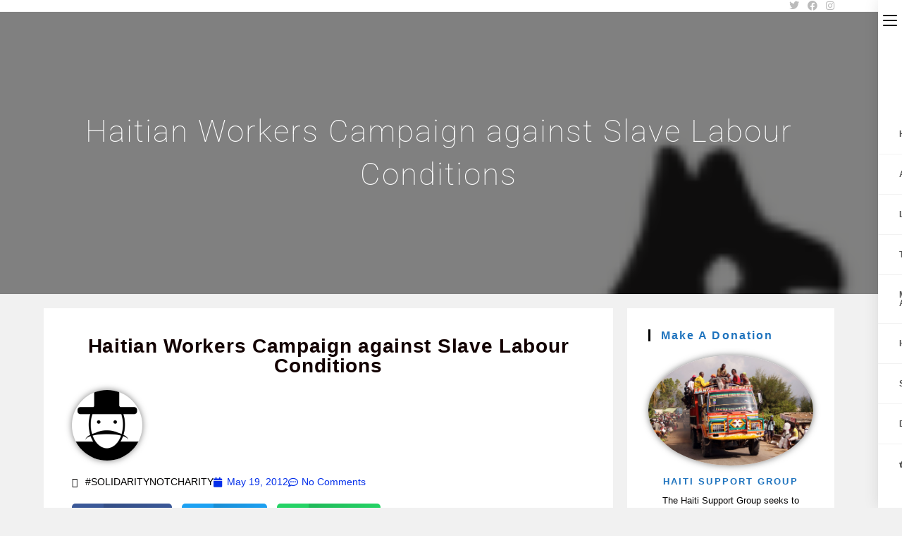

--- FILE ---
content_type: text/html; charset=UTF-8
request_url: https://haitisupportgroup.org/workers-campaign-slave-labour-conditions/
body_size: 30464
content:
<!DOCTYPE html>
<html class="html" lang="en-GB">
<head>
	<meta charset="UTF-8">
	<link rel="profile" href="https://gmpg.org/xfn/11">

	<meta name='robots' content='index, follow, max-image-preview:large, max-snippet:-1, max-video-preview:-1' />

		<!-- Meta Tag Manager -->
		<meta name="citation_journal_title" content="The Haiti Support Group Briefing" />
		<!-- / Meta Tag Manager -->
<link rel="pingback" href="https://haitisupportgroup.org/xmlrpc.php">
<meta name="viewport" content="width=device-width, initial-scale=1">
	<!-- This site is optimized with the Yoast SEO plugin v26.8 - https://yoast.com/product/yoast-seo-wordpress/ -->
	<title>Haitian Workers Campaign against Slave Labour Conditions - Haiti Support Group</title>
	<meta name="description" content="&lt;meta name=&quot;citation_title&quot; &lt;meta name=&quot;citation_author&quot; &lt;meta name=&quot;citation_publication_date&quot; &lt;meta name=&quot;citation_journal_title&quot; &lt;meta name=&quot;citation_issue&quot; &lt;meta name=&quot;citation_firstpage&quot; &lt;meta name=&quot;citation_lastpage&quot; &lt;meta name=&quot;citation_pdf_url&quot;" />
	<link rel="canonical" href="https://haitisupportgroup.org/workers-campaign-slave-labour-conditions/" />
	<meta property="og:locale" content="en_GB" />
	<meta property="og:type" content="article" />
	<meta property="og:title" content="Haitian Workers Campaign against Slave Labour Conditions - Haiti Support Group" />
	<meta property="og:description" content="&lt;meta name=&quot;citation_title&quot; &lt;meta name=&quot;citation_author&quot; &lt;meta name=&quot;citation_publication_date&quot; &lt;meta name=&quot;citation_journal_title&quot; &lt;meta name=&quot;citation_issue&quot; &lt;meta name=&quot;citation_firstpage&quot; &lt;meta name=&quot;citation_lastpage&quot; &lt;meta name=&quot;citation_pdf_url&quot;" />
	<meta property="og:url" content="https://haitisupportgroup.org/workers-campaign-slave-labour-conditions/" />
	<meta property="og:site_name" content="Haiti Support Group" />
	<meta property="article:publisher" content="https://www.facebook.com/HaitiSG/" />
	<meta property="article:published_time" content="2012-05-19T15:58:56+00:00" />
	<meta property="article:modified_time" content="2021-03-25T13:56:13+00:00" />
	<meta property="og:image" content="https://haitisupportgroup.org/wp-content/uploads/2021/03/HSG-Identity.png" />
	<meta property="og:image:width" content="137" />
	<meta property="og:image:height" content="169" />
	<meta property="og:image:type" content="image/png" />
	<meta name="twitter:card" content="summary_large_image" />
	<meta name="twitter:creator" content="@HaitiSG" />
	<meta name="twitter:site" content="@HaitiSG" />
	<meta name="twitter:label1" content="Written by" />
	<meta name="twitter:data1" content="" />
	<meta name="twitter:label2" content="Estimated reading time" />
	<meta name="twitter:data2" content="5 minutes" />
	<script type="application/ld+json" class="yoast-schema-graph">{"@context":"https://schema.org","@graph":[{"@type":"Article","@id":"https://haitisupportgroup.org/workers-campaign-slave-labour-conditions/#article","isPartOf":{"@id":"https://haitisupportgroup.org/workers-campaign-slave-labour-conditions/"},"author":{"name":"","@id":""},"headline":"Haitian Workers Campaign against Slave Labour Conditions","datePublished":"2012-05-19T15:58:56+00:00","dateModified":"2021-03-25T13:56:13+00:00","mainEntityOfPage":{"@id":"https://haitisupportgroup.org/workers-campaign-slave-labour-conditions/"},"wordCount":974,"commentCount":0,"publisher":{"@id":"https://haitisupportgroup.org/#organization"},"image":{"@id":"https://haitisupportgroup.org/workers-campaign-slave-labour-conditions/#primaryimage"},"thumbnailUrl":"https://haitisupportgroup.org/wp-content/uploads/2021/03/HSG-Identity.png","articleSection":["Haitian Civil Society","HSG News Archives","Sweatshops &amp; Labour"],"inLanguage":"en-GB","potentialAction":[{"@type":"CommentAction","name":"Comment","target":["https://haitisupportgroup.org/workers-campaign-slave-labour-conditions/#respond"]}]},{"@type":"WebPage","@id":"https://haitisupportgroup.org/workers-campaign-slave-labour-conditions/","url":"https://haitisupportgroup.org/workers-campaign-slave-labour-conditions/","name":"Haitian Workers Campaign against Slave Labour Conditions - Haiti Support Group","isPartOf":{"@id":"https://haitisupportgroup.org/#website"},"primaryImageOfPage":{"@id":"https://haitisupportgroup.org/workers-campaign-slave-labour-conditions/#primaryimage"},"image":{"@id":"https://haitisupportgroup.org/workers-campaign-slave-labour-conditions/#primaryimage"},"thumbnailUrl":"https://haitisupportgroup.org/wp-content/uploads/2021/03/HSG-Identity.png","datePublished":"2012-05-19T15:58:56+00:00","dateModified":"2021-03-25T13:56:13+00:00","description":"&lt;meta name=&quot;citation_title&quot; &lt;meta name=&quot;citation_author&quot; &lt;meta name=&quot;citation_publication_date&quot; &lt;meta name=&quot;citation_journal_title&quot; &lt;meta name=&quot;citation_issue&quot; &lt;meta name=&quot;citation_firstpage&quot; &lt;meta name=&quot;citation_lastpage&quot; &lt;meta name=&quot;citation_pdf_url&quot;","breadcrumb":{"@id":"https://haitisupportgroup.org/workers-campaign-slave-labour-conditions/#breadcrumb"},"inLanguage":"en-GB","potentialAction":[{"@type":"ReadAction","target":["https://haitisupportgroup.org/workers-campaign-slave-labour-conditions/"]}]},{"@type":"ImageObject","inLanguage":"en-GB","@id":"https://haitisupportgroup.org/workers-campaign-slave-labour-conditions/#primaryimage","url":"https://haitisupportgroup.org/wp-content/uploads/2021/03/HSG-Identity.png","contentUrl":"https://haitisupportgroup.org/wp-content/uploads/2021/03/HSG-Identity.png","width":137,"height":169},{"@type":"BreadcrumbList","@id":"https://haitisupportgroup.org/workers-campaign-slave-labour-conditions/#breadcrumb","itemListElement":[{"@type":"ListItem","position":1,"name":"Home","item":"https://haitisupportgroup.org/"},{"@type":"ListItem","position":2,"name":"Haitian Workers Campaign against Slave Labour Conditions"}]},{"@type":"WebSite","@id":"https://haitisupportgroup.org/#website","url":"https://haitisupportgroup.org/","name":"Haiti Support Group","description":"Haiti Support Group","publisher":{"@id":"https://haitisupportgroup.org/#organization"},"potentialAction":[{"@type":"SearchAction","target":{"@type":"EntryPoint","urlTemplate":"https://haitisupportgroup.org/?s={search_term_string}"},"query-input":{"@type":"PropertyValueSpecification","valueRequired":true,"valueName":"search_term_string"}}],"inLanguage":"en-GB"},{"@type":"Organization","@id":"https://haitisupportgroup.org/#organization","name":"Haiti Support Group","url":"https://haitisupportgroup.org/","logo":{"@type":"ImageObject","inLanguage":"en-GB","@id":"https://haitisupportgroup.org/#/schema/logo/image/","url":"https://haitisupportgroup.org/wp-content/uploads/2016/09/hsg-logo.jpg","contentUrl":"https://haitisupportgroup.org/wp-content/uploads/2016/09/hsg-logo.jpg","width":326,"height":164,"caption":"Haiti Support Group"},"image":{"@id":"https://haitisupportgroup.org/#/schema/logo/image/"},"sameAs":["https://www.facebook.com/HaitiSG/","https://x.com/HaitiSG","https://www.instagram.com/haiti_sg/"]},{"@type":"Person","@id":"","url":"https://haitisupportgroup.org/author/"}]}</script>
	<!-- / Yoast SEO plugin. -->


<link rel='dns-prefetch' href='//use.fontawesome.com' />
<link rel='dns-prefetch' href='//fonts.googleapis.com' />
<link rel='dns-prefetch' href='//www.googletagmanager.com' />
<link rel="alternate" type="application/rss+xml" title="Haiti Support Group &raquo; Feed" href="https://haitisupportgroup.org/feed/" />
<link rel="alternate" type="application/rss+xml" title="Haiti Support Group &raquo; Comments Feed" href="https://haitisupportgroup.org/comments/feed/" />
<link rel="alternate" type="application/rss+xml" title="Haiti Support Group &raquo; Haitian Workers Campaign against Slave Labour Conditions Comments Feed" href="https://haitisupportgroup.org/workers-campaign-slave-labour-conditions/feed/" />
<link rel="alternate" title="oEmbed (JSON)" type="application/json+oembed" href="https://haitisupportgroup.org/wp-json/oembed/1.0/embed?url=https%3A%2F%2Fhaitisupportgroup.org%2Fworkers-campaign-slave-labour-conditions%2F" />
<link rel="alternate" title="oEmbed (XML)" type="text/xml+oembed" href="https://haitisupportgroup.org/wp-json/oembed/1.0/embed?url=https%3A%2F%2Fhaitisupportgroup.org%2Fworkers-campaign-slave-labour-conditions%2F&#038;format=xml" />
<style id='wp-img-auto-sizes-contain-inline-css'>
img:is([sizes=auto i],[sizes^="auto," i]){contain-intrinsic-size:3000px 1500px}
/*# sourceURL=wp-img-auto-sizes-contain-inline-css */
</style>
<link rel='stylesheet' id='premium-addons-css' href='https://haitisupportgroup.org/wp-content/plugins/premium-addons-for-elementor/assets/frontend/min-css/premium-addons.min.css?ver=4.11.65' media='all' />
<style id='wp-emoji-styles-inline-css'>

	img.wp-smiley, img.emoji {
		display: inline !important;
		border: none !important;
		box-shadow: none !important;
		height: 1em !important;
		width: 1em !important;
		margin: 0 0.07em !important;
		vertical-align: -0.1em !important;
		background: none !important;
		padding: 0 !important;
	}
/*# sourceURL=wp-emoji-styles-inline-css */
</style>
<link rel='stylesheet' id='wp-block-library-css' href='https://haitisupportgroup.org/wp-includes/css/dist/block-library/style.min.css?ver=6.9' media='all' />
<style id='wp-block-library-theme-inline-css'>
.wp-block-audio :where(figcaption){color:#555;font-size:13px;text-align:center}.is-dark-theme .wp-block-audio :where(figcaption){color:#ffffffa6}.wp-block-audio{margin:0 0 1em}.wp-block-code{border:1px solid #ccc;border-radius:4px;font-family:Menlo,Consolas,monaco,monospace;padding:.8em 1em}.wp-block-embed :where(figcaption){color:#555;font-size:13px;text-align:center}.is-dark-theme .wp-block-embed :where(figcaption){color:#ffffffa6}.wp-block-embed{margin:0 0 1em}.blocks-gallery-caption{color:#555;font-size:13px;text-align:center}.is-dark-theme .blocks-gallery-caption{color:#ffffffa6}:root :where(.wp-block-image figcaption){color:#555;font-size:13px;text-align:center}.is-dark-theme :root :where(.wp-block-image figcaption){color:#ffffffa6}.wp-block-image{margin:0 0 1em}.wp-block-pullquote{border-bottom:4px solid;border-top:4px solid;color:currentColor;margin-bottom:1.75em}.wp-block-pullquote :where(cite),.wp-block-pullquote :where(footer),.wp-block-pullquote__citation{color:currentColor;font-size:.8125em;font-style:normal;text-transform:uppercase}.wp-block-quote{border-left:.25em solid;margin:0 0 1.75em;padding-left:1em}.wp-block-quote cite,.wp-block-quote footer{color:currentColor;font-size:.8125em;font-style:normal;position:relative}.wp-block-quote:where(.has-text-align-right){border-left:none;border-right:.25em solid;padding-left:0;padding-right:1em}.wp-block-quote:where(.has-text-align-center){border:none;padding-left:0}.wp-block-quote.is-large,.wp-block-quote.is-style-large,.wp-block-quote:where(.is-style-plain){border:none}.wp-block-search .wp-block-search__label{font-weight:700}.wp-block-search__button{border:1px solid #ccc;padding:.375em .625em}:where(.wp-block-group.has-background){padding:1.25em 2.375em}.wp-block-separator.has-css-opacity{opacity:.4}.wp-block-separator{border:none;border-bottom:2px solid;margin-left:auto;margin-right:auto}.wp-block-separator.has-alpha-channel-opacity{opacity:1}.wp-block-separator:not(.is-style-wide):not(.is-style-dots){width:100px}.wp-block-separator.has-background:not(.is-style-dots){border-bottom:none;height:1px}.wp-block-separator.has-background:not(.is-style-wide):not(.is-style-dots){height:2px}.wp-block-table{margin:0 0 1em}.wp-block-table td,.wp-block-table th{word-break:normal}.wp-block-table :where(figcaption){color:#555;font-size:13px;text-align:center}.is-dark-theme .wp-block-table :where(figcaption){color:#ffffffa6}.wp-block-video :where(figcaption){color:#555;font-size:13px;text-align:center}.is-dark-theme .wp-block-video :where(figcaption){color:#ffffffa6}.wp-block-video{margin:0 0 1em}:root :where(.wp-block-template-part.has-background){margin-bottom:0;margin-top:0;padding:1.25em 2.375em}
/*# sourceURL=/wp-includes/css/dist/block-library/theme.min.css */
</style>
<link rel='stylesheet' id='wpdm-gutenberg-blocks-frontend-css' href='https://haitisupportgroup.org/wp-content/plugins/wpdm-gutenberg-blocks/build/style.css?ver=3.0.1' media='all' />
<style id='classic-theme-styles-inline-css'>
/*! This file is auto-generated */
.wp-block-button__link{color:#fff;background-color:#32373c;border-radius:9999px;box-shadow:none;text-decoration:none;padding:calc(.667em + 2px) calc(1.333em + 2px);font-size:1.125em}.wp-block-file__button{background:#32373c;color:#fff;text-decoration:none}
/*# sourceURL=/wp-includes/css/classic-themes.min.css */
</style>
<style id='global-styles-inline-css'>
:root{--wp--preset--aspect-ratio--square: 1;--wp--preset--aspect-ratio--4-3: 4/3;--wp--preset--aspect-ratio--3-4: 3/4;--wp--preset--aspect-ratio--3-2: 3/2;--wp--preset--aspect-ratio--2-3: 2/3;--wp--preset--aspect-ratio--16-9: 16/9;--wp--preset--aspect-ratio--9-16: 9/16;--wp--preset--color--black: #000000;--wp--preset--color--cyan-bluish-gray: #abb8c3;--wp--preset--color--white: #ffffff;--wp--preset--color--pale-pink: #f78da7;--wp--preset--color--vivid-red: #cf2e2e;--wp--preset--color--luminous-vivid-orange: #ff6900;--wp--preset--color--luminous-vivid-amber: #fcb900;--wp--preset--color--light-green-cyan: #7bdcb5;--wp--preset--color--vivid-green-cyan: #00d084;--wp--preset--color--pale-cyan-blue: #8ed1fc;--wp--preset--color--vivid-cyan-blue: #0693e3;--wp--preset--color--vivid-purple: #9b51e0;--wp--preset--gradient--vivid-cyan-blue-to-vivid-purple: linear-gradient(135deg,rgb(6,147,227) 0%,rgb(155,81,224) 100%);--wp--preset--gradient--light-green-cyan-to-vivid-green-cyan: linear-gradient(135deg,rgb(122,220,180) 0%,rgb(0,208,130) 100%);--wp--preset--gradient--luminous-vivid-amber-to-luminous-vivid-orange: linear-gradient(135deg,rgb(252,185,0) 0%,rgb(255,105,0) 100%);--wp--preset--gradient--luminous-vivid-orange-to-vivid-red: linear-gradient(135deg,rgb(255,105,0) 0%,rgb(207,46,46) 100%);--wp--preset--gradient--very-light-gray-to-cyan-bluish-gray: linear-gradient(135deg,rgb(238,238,238) 0%,rgb(169,184,195) 100%);--wp--preset--gradient--cool-to-warm-spectrum: linear-gradient(135deg,rgb(74,234,220) 0%,rgb(151,120,209) 20%,rgb(207,42,186) 40%,rgb(238,44,130) 60%,rgb(251,105,98) 80%,rgb(254,248,76) 100%);--wp--preset--gradient--blush-light-purple: linear-gradient(135deg,rgb(255,206,236) 0%,rgb(152,150,240) 100%);--wp--preset--gradient--blush-bordeaux: linear-gradient(135deg,rgb(254,205,165) 0%,rgb(254,45,45) 50%,rgb(107,0,62) 100%);--wp--preset--gradient--luminous-dusk: linear-gradient(135deg,rgb(255,203,112) 0%,rgb(199,81,192) 50%,rgb(65,88,208) 100%);--wp--preset--gradient--pale-ocean: linear-gradient(135deg,rgb(255,245,203) 0%,rgb(182,227,212) 50%,rgb(51,167,181) 100%);--wp--preset--gradient--electric-grass: linear-gradient(135deg,rgb(202,248,128) 0%,rgb(113,206,126) 100%);--wp--preset--gradient--midnight: linear-gradient(135deg,rgb(2,3,129) 0%,rgb(40,116,252) 100%);--wp--preset--font-size--small: 13px;--wp--preset--font-size--medium: 20px;--wp--preset--font-size--large: 36px;--wp--preset--font-size--x-large: 42px;--wp--preset--spacing--20: 0.44rem;--wp--preset--spacing--30: 0.67rem;--wp--preset--spacing--40: 1rem;--wp--preset--spacing--50: 1.5rem;--wp--preset--spacing--60: 2.25rem;--wp--preset--spacing--70: 3.38rem;--wp--preset--spacing--80: 5.06rem;--wp--preset--shadow--natural: 6px 6px 9px rgba(0, 0, 0, 0.2);--wp--preset--shadow--deep: 12px 12px 50px rgba(0, 0, 0, 0.4);--wp--preset--shadow--sharp: 6px 6px 0px rgba(0, 0, 0, 0.2);--wp--preset--shadow--outlined: 6px 6px 0px -3px rgb(255, 255, 255), 6px 6px rgb(0, 0, 0);--wp--preset--shadow--crisp: 6px 6px 0px rgb(0, 0, 0);}:where(.is-layout-flex){gap: 0.5em;}:where(.is-layout-grid){gap: 0.5em;}body .is-layout-flex{display: flex;}.is-layout-flex{flex-wrap: wrap;align-items: center;}.is-layout-flex > :is(*, div){margin: 0;}body .is-layout-grid{display: grid;}.is-layout-grid > :is(*, div){margin: 0;}:where(.wp-block-columns.is-layout-flex){gap: 2em;}:where(.wp-block-columns.is-layout-grid){gap: 2em;}:where(.wp-block-post-template.is-layout-flex){gap: 1.25em;}:where(.wp-block-post-template.is-layout-grid){gap: 1.25em;}.has-black-color{color: var(--wp--preset--color--black) !important;}.has-cyan-bluish-gray-color{color: var(--wp--preset--color--cyan-bluish-gray) !important;}.has-white-color{color: var(--wp--preset--color--white) !important;}.has-pale-pink-color{color: var(--wp--preset--color--pale-pink) !important;}.has-vivid-red-color{color: var(--wp--preset--color--vivid-red) !important;}.has-luminous-vivid-orange-color{color: var(--wp--preset--color--luminous-vivid-orange) !important;}.has-luminous-vivid-amber-color{color: var(--wp--preset--color--luminous-vivid-amber) !important;}.has-light-green-cyan-color{color: var(--wp--preset--color--light-green-cyan) !important;}.has-vivid-green-cyan-color{color: var(--wp--preset--color--vivid-green-cyan) !important;}.has-pale-cyan-blue-color{color: var(--wp--preset--color--pale-cyan-blue) !important;}.has-vivid-cyan-blue-color{color: var(--wp--preset--color--vivid-cyan-blue) !important;}.has-vivid-purple-color{color: var(--wp--preset--color--vivid-purple) !important;}.has-black-background-color{background-color: var(--wp--preset--color--black) !important;}.has-cyan-bluish-gray-background-color{background-color: var(--wp--preset--color--cyan-bluish-gray) !important;}.has-white-background-color{background-color: var(--wp--preset--color--white) !important;}.has-pale-pink-background-color{background-color: var(--wp--preset--color--pale-pink) !important;}.has-vivid-red-background-color{background-color: var(--wp--preset--color--vivid-red) !important;}.has-luminous-vivid-orange-background-color{background-color: var(--wp--preset--color--luminous-vivid-orange) !important;}.has-luminous-vivid-amber-background-color{background-color: var(--wp--preset--color--luminous-vivid-amber) !important;}.has-light-green-cyan-background-color{background-color: var(--wp--preset--color--light-green-cyan) !important;}.has-vivid-green-cyan-background-color{background-color: var(--wp--preset--color--vivid-green-cyan) !important;}.has-pale-cyan-blue-background-color{background-color: var(--wp--preset--color--pale-cyan-blue) !important;}.has-vivid-cyan-blue-background-color{background-color: var(--wp--preset--color--vivid-cyan-blue) !important;}.has-vivid-purple-background-color{background-color: var(--wp--preset--color--vivid-purple) !important;}.has-black-border-color{border-color: var(--wp--preset--color--black) !important;}.has-cyan-bluish-gray-border-color{border-color: var(--wp--preset--color--cyan-bluish-gray) !important;}.has-white-border-color{border-color: var(--wp--preset--color--white) !important;}.has-pale-pink-border-color{border-color: var(--wp--preset--color--pale-pink) !important;}.has-vivid-red-border-color{border-color: var(--wp--preset--color--vivid-red) !important;}.has-luminous-vivid-orange-border-color{border-color: var(--wp--preset--color--luminous-vivid-orange) !important;}.has-luminous-vivid-amber-border-color{border-color: var(--wp--preset--color--luminous-vivid-amber) !important;}.has-light-green-cyan-border-color{border-color: var(--wp--preset--color--light-green-cyan) !important;}.has-vivid-green-cyan-border-color{border-color: var(--wp--preset--color--vivid-green-cyan) !important;}.has-pale-cyan-blue-border-color{border-color: var(--wp--preset--color--pale-cyan-blue) !important;}.has-vivid-cyan-blue-border-color{border-color: var(--wp--preset--color--vivid-cyan-blue) !important;}.has-vivid-purple-border-color{border-color: var(--wp--preset--color--vivid-purple) !important;}.has-vivid-cyan-blue-to-vivid-purple-gradient-background{background: var(--wp--preset--gradient--vivid-cyan-blue-to-vivid-purple) !important;}.has-light-green-cyan-to-vivid-green-cyan-gradient-background{background: var(--wp--preset--gradient--light-green-cyan-to-vivid-green-cyan) !important;}.has-luminous-vivid-amber-to-luminous-vivid-orange-gradient-background{background: var(--wp--preset--gradient--luminous-vivid-amber-to-luminous-vivid-orange) !important;}.has-luminous-vivid-orange-to-vivid-red-gradient-background{background: var(--wp--preset--gradient--luminous-vivid-orange-to-vivid-red) !important;}.has-very-light-gray-to-cyan-bluish-gray-gradient-background{background: var(--wp--preset--gradient--very-light-gray-to-cyan-bluish-gray) !important;}.has-cool-to-warm-spectrum-gradient-background{background: var(--wp--preset--gradient--cool-to-warm-spectrum) !important;}.has-blush-light-purple-gradient-background{background: var(--wp--preset--gradient--blush-light-purple) !important;}.has-blush-bordeaux-gradient-background{background: var(--wp--preset--gradient--blush-bordeaux) !important;}.has-luminous-dusk-gradient-background{background: var(--wp--preset--gradient--luminous-dusk) !important;}.has-pale-ocean-gradient-background{background: var(--wp--preset--gradient--pale-ocean) !important;}.has-electric-grass-gradient-background{background: var(--wp--preset--gradient--electric-grass) !important;}.has-midnight-gradient-background{background: var(--wp--preset--gradient--midnight) !important;}.has-small-font-size{font-size: var(--wp--preset--font-size--small) !important;}.has-medium-font-size{font-size: var(--wp--preset--font-size--medium) !important;}.has-large-font-size{font-size: var(--wp--preset--font-size--large) !important;}.has-x-large-font-size{font-size: var(--wp--preset--font-size--x-large) !important;}
:where(.wp-block-post-template.is-layout-flex){gap: 1.25em;}:where(.wp-block-post-template.is-layout-grid){gap: 1.25em;}
:where(.wp-block-term-template.is-layout-flex){gap: 1.25em;}:where(.wp-block-term-template.is-layout-grid){gap: 1.25em;}
:where(.wp-block-columns.is-layout-flex){gap: 2em;}:where(.wp-block-columns.is-layout-grid){gap: 2em;}
:root :where(.wp-block-pullquote){font-size: 1.5em;line-height: 1.6;}
/*# sourceURL=global-styles-inline-css */
</style>
<link rel='stylesheet' id='wpdm-font-awesome-css' href='https://use.fontawesome.com/releases/v6.7.2/css/all.css?ver=6.9' media='all' />
<link rel='stylesheet' id='wpdm-front-css' href='https://haitisupportgroup.org/wp-content/plugins/download-manager/assets/css/front.min.css?ver=7.0.6' media='all' />
<link rel='stylesheet' id='wpdm-front-dark-css' href='https://haitisupportgroup.org/wp-content/plugins/download-manager/assets/css/front-dark.min.css?ver=7.0.6' media='all' />
<link rel='stylesheet' id='fvp-frontend-css' href='https://haitisupportgroup.org/wp-content/plugins/featured-video-plus/styles/frontend.css?ver=2.3.3' media='all' />
<link rel='stylesheet' id='link-widget-title-css' href='https://haitisupportgroup.org/wp-content/plugins/link-widget-title/public/css/link-widget-title-public.css?ver=1.0.1' media='all' />
<link rel='stylesheet' id='paypal-donation-for-wordpress-css' href='https://haitisupportgroup.org/wp-content/plugins/paypal-donation-buttons/public/css/paypal-donation-buttons-public.css?ver=1.2.3' media='all' />
<style id='woocommerce-inline-inline-css'>
.woocommerce form .form-row .required { visibility: visible; }
/*# sourceURL=woocommerce-inline-inline-css */
</style>
<link rel='stylesheet' id='wp-post-nav-css' href='https://haitisupportgroup.org/wp-content/plugins/wp-post-nav/public/css/wp-post-nav-public.css?ver=1.0.0' media='all' />
<style id='wp-post-nav-inline-css'>
.wp-post-nav #post-nav-previous-default,
								.wp-post-nav #post-nav-previous-switched {
						    	background: #ffffff;
								}

								.wp-post-nav #post-nav-previous-default #post-nav-previous-button {
								  background:#ffffff;
								  line-height: 100px;
								  width: 70px;
								  height: 100px;
								  right: -70px;
								}

								.wp-post-nav #post-nav-previous-switched #post-nav-previous-button {
									background:#ffffff;
								  line-height: 100px;
								  width: 70px;
								  height: 100px;
								  left: -70px;
								}

								.wp-post-nav #post-nav-previous-default:hover,
								.wp-post-nav #post-nav-previous-switched:hover {
									background:#8358b0;
								}

								.wp-post-nav #post-nav-previous-default:hover #post-nav-previous-button,
								.wp-post-nav #post-nav-previous-switched:hover #post-nav-previous-button {
									background:#8358b0;
								}

								.wp-post-nav #post-nav-next-default,
								.wp-post-nav #post-nav-next-switched {
									background: #ffffff;
								}

								.wp-post-nav #post-nav-next-default #post-nav-next-button {
									background:#ffffff;
									line-height: 100px;
									width: 70px;
									height: 100px;
									left: -70px;
								}

								.wp-post-nav #post-nav-next-switched #post-nav-next-button {
									background:#ffffff;
									line-height: 100px;
									width: 70px;
									height: 100px;
									right: -70px;
								}

								.wp-post-nav #post-nav-next-default:hover,
								.wp-post-nav #post-nav-next-switched:hover {
									background:#8358b0;
								}

								.wp-post-nav #post-nav-next-default:hover #post-nav-next-button,
								.wp-post-nav #post-nav-next-switched:hover #post-nav-next-button {
									background:#8358b0;
								}

								.wp-post-nav h4 {
									text-align:center;
									font-weight:600;
								  color:#000000;
								  font-size:13px;
								}

								.wp-post-nav .post-nav-title {
								  color:#000000;
								  font-size:13px;
								}

								.wp-post-nav .post-nav-category {
									color:#000000;
									font-size:13px;
								}

								.wp-post-nav .post-nav-excerpt {
									color:#ffffff;
									font-size:12px;
								}

								.wp-post-nav #attachment-post-nav-previous-default {
									background: #ffffff;
									color:#000000;
								}

								.wp-post-nav #attachment-post-nav-previous-default:after {
									background:#ffffff;
									line-height: 100px;
									width: 70px;
									height: 100px;
									right: -70px;
								}

								@media only screen and 
								(max-width: 48em) {
								  .wp-post-nav #post-nav-next-default .post-nav-title,
								  .wp-post-nav #post-nav-next-switched .post-nav-title {
								    color:#000000; 
								  }

								  .wp-post-nav #post-nav-previous-default .post-nav-title,
								  .wp-post-nav #post-nav-previous-switched .post-nav-title {
								    color:#000000;
								  }       
								}

								.wp-post-nav-shortcode {
									display:inline-flex;
									background: #ffffff;
									margin:10px auto;
								}

								.wp-post-nav-shortcode ul {
									list-style-type:none;
								}

								.wp-post-nav-shortcode h4 {
									text-align:left;
									font-weight:600;
								  color:#000000;
								  font-size:13px;
								  margin-bottom:3px;
								}

								.wp-post-nav-shortcode hr {
									margin:5px auto;
								}

								.wp-post-nav-shortcode .post-nav-title {
								  color:#000000;
								  font-size:13px;
								}

								.wp-post-nav-shortcode .post-nav-category {
									color:#000000;
									font-size:13px;
								}

								.wp-post-nav-shortcode .post-nav-excerpt {
									color:#ffffff;
									font-size:12px;
								}

								.wp-post-nav-shortcode #attachment-post-nav-previous-default {
									background: #ffffff;
									color:#000000;
								}

								.wp-post-nav-shortcode #attachment-post-nav-previous-default:after {
									background:#ffffff;
									line-height: 100px;
									width: 70px;
									height: 100px;
									right: -70px;
								}
								
/*# sourceURL=wp-post-nav-inline-css */
</style>
<link rel='stylesheet' id='ppress-frontend-css' href='https://haitisupportgroup.org/wp-content/plugins/wp-user-avatar/assets/css/frontend.min.css?ver=4.16.9' media='all' />
<link rel='stylesheet' id='ppress-flatpickr-css' href='https://haitisupportgroup.org/wp-content/plugins/wp-user-avatar/assets/flatpickr/flatpickr.min.css?ver=4.16.9' media='all' />
<link rel='stylesheet' id='ppress-select2-css' href='https://haitisupportgroup.org/wp-content/plugins/wp-user-avatar/assets/select2/select2.min.css?ver=6.9' media='all' />
<link rel='stylesheet' id='brands-styles-css' href='https://haitisupportgroup.org/wp-content/plugins/woocommerce/assets/css/brands.css?ver=10.0.5' media='all' />
<link rel='stylesheet' id='elementor-frontend-css' href='https://haitisupportgroup.org/wp-content/plugins/elementor/assets/css/frontend.min.css?ver=3.34.3' media='all' />
<link rel='stylesheet' id='elementor-post-12-css' href='https://haitisupportgroup.org/wp-content/uploads/elementor/css/post-12.css?ver=1769555062' media='all' />
<link rel='stylesheet' id='oceanwp-woo-mini-cart-css' href='https://haitisupportgroup.org/wp-content/themes/oceanwp/assets/css/woo/woo-mini-cart.min.css?ver=6.9' media='all' />
<link rel='stylesheet' id='font-awesome-css' href='https://haitisupportgroup.org/wp-content/themes/oceanwp/assets/fonts/fontawesome/css/all.min.css?ver=6.4.2' media='all' />
<link rel='stylesheet' id='simple-line-icons-css' href='https://haitisupportgroup.org/wp-content/themes/oceanwp/assets/css/third/simple-line-icons.min.css?ver=2.4.0' media='all' />
<link rel='stylesheet' id='oceanwp-style-css' href='https://haitisupportgroup.org/wp-content/themes/oceanwp/assets/css/style.min.css?ver=3.5.4' media='all' />
<link rel='stylesheet' id='oceanwp-hamburgers-css' href='https://haitisupportgroup.org/wp-content/themes/oceanwp/assets/css/third/hamburgers/hamburgers.min.css?ver=3.5.4' media='all' />
<link rel='stylesheet' id='oceanwp-minus-css' href='https://haitisupportgroup.org/wp-content/themes/oceanwp/assets/css/third/hamburgers/types/minus.css?ver=3.5.4' media='all' />
<link rel='stylesheet' id='oceanwp-spin-css' href='https://haitisupportgroup.org/wp-content/themes/oceanwp/assets/css/third/hamburgers/types/spin.css?ver=3.5.4' media='all' />
<link rel='stylesheet' id='ow-perfect-scrollbar-css' href='https://haitisupportgroup.org/wp-content/themes/oceanwp/assets/css/third/perfect-scrollbar.css?ver=1.5.0' media='all' />
<link rel='stylesheet' id='oceanwp-google-font-roboto-css' href='//fonts.googleapis.com/css?family=Roboto%3A100%2C200%2C300%2C400%2C500%2C600%2C700%2C800%2C900%2C100i%2C200i%2C300i%2C400i%2C500i%2C600i%2C700i%2C800i%2C900i&#038;subset=latin&#038;display=swap&#038;ver=6.9' media='all' />
<link rel='stylesheet' id='widget-heading-css' href='https://haitisupportgroup.org/wp-content/plugins/elementor/assets/css/widget-heading.min.css?ver=3.34.3' media='all' />
<link rel='stylesheet' id='widget-author-box-css' href='https://haitisupportgroup.org/wp-content/plugins/elementor-pro/assets/css/widget-author-box.min.css?ver=3.30.1' media='all' />
<link rel='stylesheet' id='widget-post-info-css' href='https://haitisupportgroup.org/wp-content/plugins/elementor-pro/assets/css/widget-post-info.min.css?ver=3.30.1' media='all' />
<link rel='stylesheet' id='widget-icon-list-css' href='https://haitisupportgroup.org/wp-content/plugins/elementor/assets/css/widget-icon-list.min.css?ver=3.34.3' media='all' />
<link rel='stylesheet' id='elementor-icons-shared-0-css' href='https://haitisupportgroup.org/wp-content/plugins/elementor/assets/lib/font-awesome/css/fontawesome.min.css?ver=5.15.3' media='all' />
<link rel='stylesheet' id='elementor-icons-fa-regular-css' href='https://haitisupportgroup.org/wp-content/plugins/elementor/assets/lib/font-awesome/css/regular.min.css?ver=5.15.3' media='all' />
<link rel='stylesheet' id='elementor-icons-fa-solid-css' href='https://haitisupportgroup.org/wp-content/plugins/elementor/assets/lib/font-awesome/css/solid.min.css?ver=5.15.3' media='all' />
<link rel='stylesheet' id='widget-share-buttons-css' href='https://haitisupportgroup.org/wp-content/plugins/elementor-pro/assets/css/widget-share-buttons.min.css?ver=3.30.1' media='all' />
<link rel='stylesheet' id='e-apple-webkit-css' href='https://haitisupportgroup.org/wp-content/plugins/elementor/assets/css/conditionals/apple-webkit.min.css?ver=3.34.3' media='all' />
<link rel='stylesheet' id='elementor-icons-fa-brands-css' href='https://haitisupportgroup.org/wp-content/plugins/elementor/assets/lib/font-awesome/css/brands.min.css?ver=5.15.3' media='all' />
<link rel='stylesheet' id='widget-post-navigation-css' href='https://haitisupportgroup.org/wp-content/plugins/elementor-pro/assets/css/widget-post-navigation.min.css?ver=3.30.1' media='all' />
<link rel='stylesheet' id='elementor-icons-css' href='https://haitisupportgroup.org/wp-content/plugins/elementor/assets/lib/eicons/css/elementor-icons.min.css?ver=5.46.0' media='all' />
<link rel='stylesheet' id='elementor-post-19367-css' href='https://haitisupportgroup.org/wp-content/uploads/elementor/css/post-19367.css?ver=1769555062' media='all' />
<link rel='stylesheet' id='elementor-post-26254-css' href='https://haitisupportgroup.org/wp-content/uploads/elementor/css/post-26254.css?ver=1769555130' media='all' />
<link rel='stylesheet' id='taxopress-frontend-css-css' href='https://haitisupportgroup.org/wp-content/plugins/simple-tags/assets/frontend/css/frontend.css?ver=3.44.0' media='all' />
<link rel='stylesheet' id='dashicons-css' href='https://haitisupportgroup.org/wp-includes/css/dashicons.min.css?ver=6.9' media='all' />
<link rel='stylesheet' id='oceanwp-woocommerce-css' href='https://haitisupportgroup.org/wp-content/themes/oceanwp/assets/css/woo/woocommerce.min.css?ver=6.9' media='all' />
<link rel='stylesheet' id='oceanwp-woo-star-font-css' href='https://haitisupportgroup.org/wp-content/themes/oceanwp/assets/css/woo/woo-star-font.min.css?ver=6.9' media='all' />
<link rel='stylesheet' id='oceanwp-woo-quick-view-css' href='https://haitisupportgroup.org/wp-content/themes/oceanwp/assets/css/woo/woo-quick-view.min.css?ver=6.9' media='all' />
<link rel='stylesheet' id='ekit-widget-styles-css' href='https://haitisupportgroup.org/wp-content/plugins/elementskit-lite/widgets/init/assets/css/widget-styles.css?ver=3.7.8' media='all' />
<link rel='stylesheet' id='ekit-responsive-css' href='https://haitisupportgroup.org/wp-content/plugins/elementskit-lite/widgets/init/assets/css/responsive.css?ver=3.7.8' media='all' />
<link rel='stylesheet' id='eael-general-css' href='https://haitisupportgroup.org/wp-content/plugins/essential-addons-for-elementor-lite/assets/front-end/css/view/general.min.css?ver=6.5.9' media='all' />
<link rel='stylesheet' id='oe-widgets-style-css' href='https://haitisupportgroup.org/wp-content/plugins/ocean-extra/assets/css/widgets.css?ver=6.9' media='all' />
<link rel='stylesheet' id='oss-social-share-style-css' href='https://haitisupportgroup.org/wp-content/plugins/ocean-social-sharing/assets/css/style.min.css?ver=6.9' media='all' />
<link rel='stylesheet' id='elementor-gf-local-roboto-css' href='https://haitisupportgroup.org/wp-content/uploads/elementor/google-fonts/css/roboto.css?ver=1742252664' media='all' />
<script type="text/template" id="tmpl-variation-template">
	<div class="woocommerce-variation-description">{{{ data.variation.variation_description }}}</div>
	<div class="woocommerce-variation-price">{{{ data.variation.price_html }}}</div>
	<div class="woocommerce-variation-availability">{{{ data.variation.availability_html }}}</div>
</script>
<script type="text/template" id="tmpl-unavailable-variation-template">
	<p role="alert">Sorry, this product is unavailable. Please choose a different combination.</p>
</script>
<script src="https://haitisupportgroup.org/wp-includes/js/jquery/jquery.min.js?ver=3.7.1" id="jquery-core-js"></script>
<script src="https://haitisupportgroup.org/wp-includes/js/jquery/jquery-migrate.min.js?ver=3.4.1" id="jquery-migrate-js"></script>
<script src="https://haitisupportgroup.org/wp-content/plugins/download-manager/assets/js/wpdm.min.js?ver=6.9" id="wpdmjs-js"></script>
<script id="wpdm-frontjs-js-extra">
var wpdm_url = {"home":"https://haitisupportgroup.org/","site":"https://haitisupportgroup.org/","ajax":"https://haitisupportgroup.org/wp-admin/admin-ajax.php","page_code":"6015851cb7f6f6cf93a9034561228d1e"};
var wpdm_js = {"spinner":"\u003Ci class=\"fas fa-sun fa-spin\"\u003E\u003C/i\u003E","client_id":"16a5cddffaae7c7aeb3bb63be301b314"};
var wpdm_strings = {"pass_var":"Password Verified!","pass_var_q":"Please click following button to start download.","start_dl":"Start Download"};
//# sourceURL=wpdm-frontjs-js-extra
</script>
<script src="https://haitisupportgroup.org/wp-content/plugins/download-manager/assets/js/front.min.js?ver=7.0.6" id="wpdm-frontjs-js"></script>
<script src="https://haitisupportgroup.org/wp-content/plugins/featured-video-plus/js/jquery.fitvids.min.js?ver=master-2015-08" id="jquery.fitvids-js"></script>
<script id="fvp-frontend-js-extra">
var fvpdata = {"ajaxurl":"https://haitisupportgroup.org/wp-admin/admin-ajax.php","nonce":"f5a8061006","fitvids":"1","dynamic":"","overlay":"","opacity":"0.75","color":"b","width":"640"};
//# sourceURL=fvp-frontend-js-extra
</script>
<script src="https://haitisupportgroup.org/wp-content/plugins/featured-video-plus/js/frontend.min.js?ver=2.3.3" id="fvp-frontend-js"></script>
<script src="https://haitisupportgroup.org/wp-content/plugins/link-widget-title/public/js/link-widget-title-public.js?ver=1.0.1" id="link-widget-title-js"></script>
<script src="https://haitisupportgroup.org/wp-content/plugins/woocommerce/assets/js/jquery-blockui/jquery.blockUI.min.js?ver=2.7.0-wc.10.0.5" id="jquery-blockui-js" defer data-wp-strategy="defer"></script>
<script src="https://haitisupportgroup.org/wp-content/plugins/woocommerce/assets/js/js-cookie/js.cookie.min.js?ver=2.1.4-wc.10.0.5" id="js-cookie-js" defer data-wp-strategy="defer"></script>
<script id="woocommerce-js-extra">
var woocommerce_params = {"ajax_url":"/wp-admin/admin-ajax.php","wc_ajax_url":"/?wc-ajax=%%endpoint%%","i18n_password_show":"Show password","i18n_password_hide":"Hide password"};
//# sourceURL=woocommerce-js-extra
</script>
<script src="https://haitisupportgroup.org/wp-content/plugins/woocommerce/assets/js/frontend/woocommerce.min.js?ver=10.0.5" id="woocommerce-js" defer data-wp-strategy="defer"></script>
<script src="https://haitisupportgroup.org/wp-content/plugins/wp-user-avatar/assets/flatpickr/flatpickr.min.js?ver=4.16.9" id="ppress-flatpickr-js"></script>
<script src="https://haitisupportgroup.org/wp-content/plugins/wp-user-avatar/assets/select2/select2.min.js?ver=4.16.9" id="ppress-select2-js"></script>
<script id="WCPAY_ASSETS-js-extra">
var wcpayAssets = {"url":"https://haitisupportgroup.org/wp-content/plugins/woocommerce-payments/dist/"};
//# sourceURL=WCPAY_ASSETS-js-extra
</script>
<script src="https://haitisupportgroup.org/wp-content/plugins/simple-tags/assets/frontend/js/frontend.js?ver=3.44.0" id="taxopress-frontend-js-js"></script>
<script src="https://haitisupportgroup.org/wp-includes/js/underscore.min.js?ver=1.13.7" id="underscore-js"></script>
<script id="wp-util-js-extra">
var _wpUtilSettings = {"ajax":{"url":"/wp-admin/admin-ajax.php"}};
//# sourceURL=wp-util-js-extra
</script>
<script src="https://haitisupportgroup.org/wp-includes/js/wp-util.min.js?ver=6.9" id="wp-util-js"></script>
<script id="wc-add-to-cart-variation-js-extra">
var wc_add_to_cart_variation_params = {"wc_ajax_url":"/?wc-ajax=%%endpoint%%","i18n_no_matching_variations_text":"Sorry, no products matched your selection. Please choose a different combination.","i18n_make_a_selection_text":"Please select some product options before adding this product to your basket.","i18n_unavailable_text":"Sorry, this product is unavailable. Please choose a different combination.","i18n_reset_alert_text":"Your selection has been reset. Please select some product options before adding this product to your cart."};
//# sourceURL=wc-add-to-cart-variation-js-extra
</script>
<script src="https://haitisupportgroup.org/wp-content/plugins/woocommerce/assets/js/frontend/add-to-cart-variation.min.js?ver=10.0.5" id="wc-add-to-cart-variation-js" defer data-wp-strategy="defer"></script>
<script src="https://haitisupportgroup.org/wp-content/plugins/woocommerce/assets/js/flexslider/jquery.flexslider.min.js?ver=2.7.2-wc.10.0.5" id="flexslider-js" defer data-wp-strategy="defer"></script>
<script id="wc-cart-fragments-js-extra">
var wc_cart_fragments_params = {"ajax_url":"/wp-admin/admin-ajax.php","wc_ajax_url":"/?wc-ajax=%%endpoint%%","cart_hash_key":"wc_cart_hash_09b34d6525fc485de7c6df82ceb3afba","fragment_name":"wc_fragments_09b34d6525fc485de7c6df82ceb3afba","request_timeout":"5000"};
//# sourceURL=wc-cart-fragments-js-extra
</script>
<script src="https://haitisupportgroup.org/wp-content/plugins/woocommerce/assets/js/frontend/cart-fragments.min.js?ver=10.0.5" id="wc-cart-fragments-js" defer data-wp-strategy="defer"></script>
<link rel="https://api.w.org/" href="https://haitisupportgroup.org/wp-json/" /><link rel="alternate" title="JSON" type="application/json" href="https://haitisupportgroup.org/wp-json/wp/v2/posts/642" /><link rel="EditURI" type="application/rsd+xml" title="RSD" href="https://haitisupportgroup.org/xmlrpc.php?rsd" />
<meta name="generator" content="WordPress 6.9" />
<meta name="generator" content="WooCommerce 10.0.5" />
<link rel='shortlink' href='https://haitisupportgroup.org/?p=642' />
<style id="essential-blocks-global-styles">
            :root {
                --eb-global-primary-color: #101828;
--eb-global-secondary-color: #475467;
--eb-global-tertiary-color: #98A2B3;
--eb-global-text-color: #475467;
--eb-global-heading-color: #1D2939;
--eb-global-link-color: #444CE7;
--eb-global-background-color: #F9FAFB;
--eb-global-button-text-color: #FFFFFF;
--eb-global-button-background-color: #101828;
--eb-gradient-primary-color: linear-gradient(90deg, hsla(259, 84%, 78%, 1) 0%, hsla(206, 67%, 75%, 1) 100%);
--eb-gradient-secondary-color: linear-gradient(90deg, hsla(18, 76%, 85%, 1) 0%, hsla(203, 69%, 84%, 1) 100%);
--eb-gradient-tertiary-color: linear-gradient(90deg, hsla(248, 21%, 15%, 1) 0%, hsla(250, 14%, 61%, 1) 100%);
--eb-gradient-background-color: linear-gradient(90deg, rgb(250, 250, 250) 0%, rgb(233, 233, 233) 49%, rgb(244, 243, 243) 100%);

                --eb-tablet-breakpoint: 1024px;
--eb-mobile-breakpoint: 767px;

            }
            
            
        </style><meta name="generator" content="Site Kit by Google 1.171.0" />	<noscript><style>.woocommerce-product-gallery{ opacity: 1 !important; }</style></noscript>
	<meta name="generator" content="Elementor 3.34.3; features: additional_custom_breakpoints; settings: css_print_method-external, google_font-enabled, font_display-auto">
			<style>
				.e-con.e-parent:nth-of-type(n+4):not(.e-lazyloaded):not(.e-no-lazyload),
				.e-con.e-parent:nth-of-type(n+4):not(.e-lazyloaded):not(.e-no-lazyload) * {
					background-image: none !important;
				}
				@media screen and (max-height: 1024px) {
					.e-con.e-parent:nth-of-type(n+3):not(.e-lazyloaded):not(.e-no-lazyload),
					.e-con.e-parent:nth-of-type(n+3):not(.e-lazyloaded):not(.e-no-lazyload) * {
						background-image: none !important;
					}
				}
				@media screen and (max-height: 640px) {
					.e-con.e-parent:nth-of-type(n+2):not(.e-lazyloaded):not(.e-no-lazyload),
					.e-con.e-parent:nth-of-type(n+2):not(.e-lazyloaded):not(.e-no-lazyload) * {
						background-image: none !important;
					}
				}
			</style>
			<link rel="icon" href="https://haitisupportgroup.org/wp-content/uploads/2017/02/cropped-Thumbnail-Tab-150x150.png" sizes="32x32" />
<link rel="icon" href="https://haitisupportgroup.org/wp-content/uploads/2017/02/cropped-Thumbnail-Tab-300x300.png" sizes="192x192" />
<link rel="apple-touch-icon" href="https://haitisupportgroup.org/wp-content/uploads/2017/02/cropped-Thumbnail-Tab-300x300.png" />
<meta name="msapplication-TileImage" content="https://haitisupportgroup.org/wp-content/uploads/2017/02/cropped-Thumbnail-Tab-300x300.png" />
		<style id="wp-custom-css">
			/*** Works on common browsers ***/::selection{background-color:#FFFF00;color:#000000}.elementor-widget-text-editor p:last-child{margin-bottom:0}		</style>
		<meta name="generator" content="WordPress Download Manager 7.0.6" />
<!-- OceanWP CSS -->
<style type="text/css">
/* General CSS */.woocommerce-MyAccount-navigation ul li a:before,.woocommerce-checkout .woocommerce-info a,.woocommerce-checkout #payment ul.payment_methods .wc_payment_method>input[type=radio]:first-child:checked+label:before,.woocommerce-checkout #payment .payment_method_paypal .about_paypal,.woocommerce ul.products li.product li.category a:hover,.woocommerce ul.products li.product .button:hover,.woocommerce ul.products li.product .product-inner .added_to_cart:hover,.product_meta .posted_in a:hover,.product_meta .tagged_as a:hover,.woocommerce div.product .woocommerce-tabs ul.tabs li a:hover,.woocommerce div.product .woocommerce-tabs ul.tabs li.active a,.woocommerce .oceanwp-grid-list a.active,.woocommerce .oceanwp-grid-list a:hover,.woocommerce .oceanwp-off-canvas-filter:hover,.widget_shopping_cart ul.cart_list li .owp-grid-wrap .owp-grid a.remove:hover,.widget_product_categories li a:hover ~ .count,.widget_layered_nav li a:hover ~ .count,.woocommerce ul.products li.product:not(.product-category) .woo-entry-buttons li a:hover,a:hover,a.light:hover,.theme-heading .text::before,.theme-heading .text::after,#top-bar-content >a:hover,#top-bar-social li.oceanwp-email a:hover,#site-navigation-wrap .dropdown-menu >li >a:hover,#site-header.medium-header #medium-searchform button:hover,.oceanwp-mobile-menu-icon a:hover,.blog-entry.post .blog-entry-header .entry-title a:hover,.blog-entry.post .blog-entry-readmore a:hover,.blog-entry.thumbnail-entry .blog-entry-category a,ul.meta li a:hover,.dropcap,.single nav.post-navigation .nav-links .title,body .related-post-title a:hover,body #wp-calendar caption,body .contact-info-widget.default i,body .contact-info-widget.big-icons i,body .custom-links-widget .oceanwp-custom-links li a:hover,body .custom-links-widget .oceanwp-custom-links li a:hover:before,body .posts-thumbnails-widget li a:hover,body .social-widget li.oceanwp-email a:hover,.comment-author .comment-meta .comment-reply-link,#respond #cancel-comment-reply-link:hover,#footer-widgets .footer-box a:hover,#footer-bottom a:hover,#footer-bottom #footer-bottom-menu a:hover,.sidr a:hover,.sidr-class-dropdown-toggle:hover,.sidr-class-menu-item-has-children.active >a,.sidr-class-menu-item-has-children.active >a >.sidr-class-dropdown-toggle,input[type=checkbox]:checked:before{color:#000000}.woocommerce .oceanwp-grid-list a.active .owp-icon use,.woocommerce .oceanwp-grid-list a:hover .owp-icon use,.single nav.post-navigation .nav-links .title .owp-icon use,.blog-entry.post .blog-entry-readmore a:hover .owp-icon use,body .contact-info-widget.default .owp-icon use,body .contact-info-widget.big-icons .owp-icon use{stroke:#000000}.woocommerce div.product div.images .open-image,.wcmenucart-details.count,.woocommerce-message a,.woocommerce-error a,.woocommerce-info a,.woocommerce .widget_price_filter .ui-slider .ui-slider-handle,.woocommerce .widget_price_filter .ui-slider .ui-slider-range,.owp-product-nav li a.owp-nav-link:hover,.woocommerce div.product.owp-tabs-layout-vertical .woocommerce-tabs ul.tabs li a:after,.woocommerce .widget_product_categories li.current-cat >a ~ .count,.woocommerce .widget_product_categories li.current-cat >a:before,.woocommerce .widget_layered_nav li.chosen a ~ .count,.woocommerce .widget_layered_nav li.chosen a:before,#owp-checkout-timeline .active .timeline-wrapper,.bag-style:hover .wcmenucart-cart-icon .wcmenucart-count,.show-cart .wcmenucart-cart-icon .wcmenucart-count,.woocommerce ul.products li.product:not(.product-category) .image-wrap .button,input[type="button"],input[type="reset"],input[type="submit"],button[type="submit"],.button,#site-navigation-wrap .dropdown-menu >li.btn >a >span,.thumbnail:hover i,.post-quote-content,.omw-modal .omw-close-modal,body .contact-info-widget.big-icons li:hover i,body div.wpforms-container-full .wpforms-form input[type=submit],body div.wpforms-container-full .wpforms-form button[type=submit],body div.wpforms-container-full .wpforms-form .wpforms-page-button{background-color:#000000}.thumbnail:hover .link-post-svg-icon{background-color:#000000}body .contact-info-widget.big-icons li:hover .owp-icon{background-color:#000000}.current-shop-items-dropdown{border-top-color:#000000}.woocommerce div.product .woocommerce-tabs ul.tabs li.active a{border-bottom-color:#000000}.wcmenucart-details.count:before{border-color:#000000}.woocommerce ul.products li.product .button:hover{border-color:#000000}.woocommerce ul.products li.product .product-inner .added_to_cart:hover{border-color:#000000}.woocommerce div.product .woocommerce-tabs ul.tabs li.active a{border-color:#000000}.woocommerce .oceanwp-grid-list a.active{border-color:#000000}.woocommerce .oceanwp-grid-list a:hover{border-color:#000000}.woocommerce .oceanwp-off-canvas-filter:hover{border-color:#000000}.owp-product-nav li a.owp-nav-link:hover{border-color:#000000}.widget_shopping_cart_content .buttons .button:first-child:hover{border-color:#000000}.widget_shopping_cart ul.cart_list li .owp-grid-wrap .owp-grid a.remove:hover{border-color:#000000}.widget_product_categories li a:hover ~ .count{border-color:#000000}.woocommerce .widget_product_categories li.current-cat >a ~ .count{border-color:#000000}.woocommerce .widget_product_categories li.current-cat >a:before{border-color:#000000}.widget_layered_nav li a:hover ~ .count{border-color:#000000}.woocommerce .widget_layered_nav li.chosen a ~ .count{border-color:#000000}.woocommerce .widget_layered_nav li.chosen a:before{border-color:#000000}#owp-checkout-timeline.arrow .active .timeline-wrapper:before{border-top-color:#000000;border-bottom-color:#000000}#owp-checkout-timeline.arrow .active .timeline-wrapper:after{border-left-color:#000000;border-right-color:#000000}.bag-style:hover .wcmenucart-cart-icon .wcmenucart-count{border-color:#000000}.bag-style:hover .wcmenucart-cart-icon .wcmenucart-count:after{border-color:#000000}.show-cart .wcmenucart-cart-icon .wcmenucart-count{border-color:#000000}.show-cart .wcmenucart-cart-icon .wcmenucart-count:after{border-color:#000000}.woocommerce ul.products li.product:not(.product-category) .woo-product-gallery .active a{border-color:#000000}.woocommerce ul.products li.product:not(.product-category) .woo-product-gallery a:hover{border-color:#000000}.widget-title{border-color:#000000}blockquote{border-color:#000000}#searchform-dropdown{border-color:#000000}.dropdown-menu .sub-menu{border-color:#000000}.blog-entry.large-entry .blog-entry-readmore a:hover{border-color:#000000}.oceanwp-newsletter-form-wrap input[type="email"]:focus{border-color:#000000}.social-widget li.oceanwp-email a:hover{border-color:#000000}#respond #cancel-comment-reply-link:hover{border-color:#000000}body .contact-info-widget.big-icons li:hover i{border-color:#000000}#footer-widgets .oceanwp-newsletter-form-wrap input[type="email"]:focus{border-color:#000000}blockquote,.wp-block-quote{border-left-color:#000000}body .contact-info-widget.big-icons li:hover .owp-icon{border-color:#000000}.woocommerce div.product div.images .open-image:hover,.woocommerce-error a:hover,.woocommerce-info a:hover,.woocommerce-message a:hover,.woocommerce-message a:focus,.woocommerce .button:focus,.woocommerce ul.products li.product:not(.product-category) .image-wrap .button:hover,input[type="button"]:hover,input[type="reset"]:hover,input[type="submit"]:hover,button[type="submit"]:hover,input[type="button"]:focus,input[type="reset"]:focus,input[type="submit"]:focus,button[type="submit"]:focus,.button:hover,.button:focus,#site-navigation-wrap .dropdown-menu >li.btn >a:hover >span,.post-quote-author,.omw-modal .omw-close-modal:hover,body div.wpforms-container-full .wpforms-form input[type=submit]:hover,body div.wpforms-container-full .wpforms-form button[type=submit]:hover,body div.wpforms-container-full .wpforms-form .wpforms-page-button:hover{background-color:#136ebf}.woocommerce table.shop_table,.woocommerce table.shop_table td,.woocommerce-cart .cart-collaterals .cart_totals tr td,.woocommerce-cart .cart-collaterals .cart_totals tr th,.woocommerce table.shop_table tth,.woocommerce table.shop_table tfoot td,.woocommerce table.shop_table tfoot th,.woocommerce .order_details,.woocommerce .shop_table.order_details tfoot th,.woocommerce .shop_table.customer_details th,.woocommerce .cart-collaterals .cross-sells,.woocommerce-page .cart-collaterals .cross-sells,.woocommerce .cart-collaterals .cart_totals,.woocommerce-page .cart-collaterals .cart_totals,.woocommerce .cart-collaterals h2,.woocommerce .cart-collaterals h2,.woocommerce .cart-collaterals h2,.woocommerce-cart .cart-collaterals .cart_totals .order-total th,.woocommerce-cart .cart-collaterals .cart_totals .order-total td,.woocommerce ul.order_details,.woocommerce .shop_table.order_details tfoot th,.woocommerce .shop_table.customer_details th,.woocommerce .woocommerce-checkout #customer_details h3,.woocommerce .woocommerce-checkout h3#order_review_heading,.woocommerce-checkout #payment ul.payment_methods,.woocommerce-checkout form.login,.woocommerce-checkout form.checkout_coupon,.woocommerce-checkout-review-order-table tfoot th,.woocommerce-checkout #payment,.woocommerce ul.order_details,.woocommerce #customer_login >div,.woocommerce .col-1.address,.woocommerce .col-2.address,.woocommerce-checkout .woocommerce-info,.woocommerce div.product form.cart,.product_meta,.woocommerce div.product .woocommerce-tabs ul.tabs,.woocommerce #reviews #comments ol.commentlist li .comment_container,p.stars span a,.woocommerce ul.product_list_widget li,.woocommerce .widget_shopping_cart .cart_list li,.woocommerce.widget_shopping_cart .cart_list li,.woocommerce ul.product_list_widget li:first-child,.woocommerce .widget_shopping_cart .cart_list li:first-child,.woocommerce.widget_shopping_cart .cart_list li:first-child,.widget_product_categories li a,.woocommerce .oceanwp-toolbar,.woocommerce .products.list .product,table th,table td,hr,.content-area,body.content-left-sidebar #content-wrap .content-area,.content-left-sidebar .content-area,#top-bar-wrap,#site-header,#site-header.top-header #search-toggle,.dropdown-menu ul li,.centered-minimal-page-header,.blog-entry.post,.blog-entry.grid-entry .blog-entry-inner,.blog-entry.thumbnail-entry .blog-entry-bottom,.single-post .entry-title,.single .entry-share-wrap .entry-share,.single .entry-share,.single .entry-share ul li a,.single nav.post-navigation,.single nav.post-navigation .nav-links .nav-previous,#author-bio,#author-bio .author-bio-avatar,#author-bio .author-bio-social li a,#related-posts,#comments,.comment-body,#respond #cancel-comment-reply-link,#blog-entries .type-page,.page-numbers a,.page-numbers span:not(.elementor-screen-only),.page-links span,body #wp-calendar caption,body #wp-calendar th,body #wp-calendar tbody,body .contact-info-widget.default i,body .contact-info-widget.big-icons i,body .posts-thumbnails-widget li,body .tagcloud a{border-color:}body .contact-info-widget.big-icons .owp-icon,body .contact-info-widget.default .owp-icon{border-color:}a{color:#1114c4}a .owp-icon use{stroke:#1114c4}a:hover{color:#0f6dbf}a:hover .owp-icon use{stroke:#0f6dbf}.page-header .page-header-title,.page-header.background-image-page-header .page-header-title{color:#ffffff}.site-breadcrumbs,.background-image-page-header .site-breadcrumbs{color:#ffffff}.site-breadcrumbs ul li .breadcrumb-sep,.site-breadcrumbs ol li .breadcrumb-sep{color:#e8e8e8}.site-breadcrumbs a,.background-image-page-header .site-breadcrumbs a{color:#ffffff}.site-breadcrumbs a .owp-icon use,.background-image-page-header .site-breadcrumbs a .owp-icon use{stroke:#ffffff}.site-breadcrumbs a:hover,.background-image-page-header .site-breadcrumbs a:hover{color:#fe5252}.site-breadcrumbs a:hover .owp-icon use,.background-image-page-header .site-breadcrumbs a:hover .owp-icon use{stroke:#fe5252}/* Header CSS */#site-logo #site-logo-inner,.oceanwp-social-menu .social-menu-inner,#site-header.full_screen-header .menu-bar-inner,.after-header-content .after-header-content-inner{height:121px}#site-navigation-wrap .dropdown-menu >li >a,.oceanwp-mobile-menu-icon a,.mobile-menu-close,.after-header-content-inner >a{line-height:121px}#site-header{border-color:#ffffff}#site-header.vertical-header #site-navigation-wrap .dropdown-menu >li >a{padding-top:22px;padding-bottom:22px}#site-header.vertical-header .dropdown-menu ul li a.menu-link{color:#1e73be}#site-header.vertical-header .dropdown-menu ul li a.menu-link:hover{color:#1e73be}#site-header.vertical-header .dropdown-menu ul li a.menu-link{background-color:#1e73be}#site-header.vertical-header .dropdown-menu ul li a.menu-link:hover{background-color:#1e73be}#site-header.has-header-media .overlay-header-media{background-color:rgba(0,0,0,0.5)}#site-logo #site-logo-inner a img,#site-header.center-header #site-navigation-wrap .middle-site-logo a img{max-width:175px}#site-header #site-logo #site-logo-inner a img,#site-header.center-header #site-navigation-wrap .middle-site-logo a img{max-height:213px}#site-logo.has-responsive-logo .responsive-logo-link img{max-height:60px}.oceanwp-social-menu ul li a,.oceanwp-social-menu .colored ul li a,.oceanwp-social-menu .minimal ul li a,.oceanwp-social-menu .dark ul li a{font-size:10px}.oceanwp-social-menu ul li a .owp-icon,.oceanwp-social-menu .colored ul li a .owp-icon,.oceanwp-social-menu .minimal ul li a .owp-icon,.oceanwp-social-menu .dark ul li a .owp-icon{width:10px;height:10px}.oceanwp-social-menu ul li a{padding:8px}.oceanwp-social-menu ul li a{margin:0 0 0 28px}.oceanwp-social-menu ul li a{border-radius:50%}.mobile-menu .hamburger-inner,.mobile-menu .hamburger-inner::before,.mobile-menu .hamburger-inner::after{background-color:#000000}/* Footer Widgets CSS */#footer-widgets{padding:0}#footer-widgets{background-color:#111111}#footer-widgets,#footer-widgets p,#footer-widgets li a:before,#footer-widgets .contact-info-widget span.oceanwp-contact-title,#footer-widgets .recent-posts-date,#footer-widgets .recent-posts-comments,#footer-widgets .widget-recent-posts-icons li .fa{color:#ffffff}#footer-widgets .footer-box a:hover,#footer-widgets a:hover{color:#fe5252}/* WooCommerce CSS */#owp-checkout-timeline .timeline-step{color:#cccccc}#owp-checkout-timeline .timeline-step{border-color:#cccccc}.page-header{background-color:#111111;background-image:url( https://haitisupportgroup.org/wp-content/uploads/2021/03/HSG-Identity.png ) !important}/* Typography CSS */body{font-family:Arial,Helvetica,sans-serif;font-weight:400;font-style:normal;color:#000000;line-height:1.5}h1,h2,h3,h4,h5,h6,.theme-heading,.widget-title,.oceanwp-widget-recent-posts-title,.comment-reply-title,.entry-title,.sidebar-box .widget-title{font-family:Arial,Helvetica,sans-serif;font-weight:600;font-style:normal;color:#1e73be;line-height:1.1;letter-spacing:2.1px}h1{color:#1e73be;letter-spacing:2px}#site-navigation-wrap .dropdown-menu >li >a,#site-header.full_screen-header .fs-dropdown-menu >li >a,#site-header.top-header #site-navigation-wrap .dropdown-menu >li >a,#site-header.center-header #site-navigation-wrap .dropdown-menu >li >a,#site-header.medium-header #site-navigation-wrap .dropdown-menu >li >a,.oceanwp-mobile-menu-icon a{font-weight:600;font-size:12px;text-transform:uppercase}.page-header .page-header-title,.page-header.background-image-page-header .page-header-title{font-family:Roboto;font-weight:100}.single-post .entry-title{color:#000000}.sidebar-box .widget-title{font-size:16px}
</style>		        <style>
            /* WPDM Link Template Styles */




.w3eden .card.app-card{
box-shadow: 0 0 8px rgba(0,0,0,0.1) !important;
}
.w3eden .card.app-card,
.w3eden .card.app-card *{
 text-decoration: none !important;
}
.ptitle{
line-height: 24px; 
}
.ellipsis{
max-width:100%;
overflow: hidden;
text-overflow: ellipsis;
}
.app-card .__author{
 color: var(--color-secondary);
}
.p-3{
padding: 20px;
}
.w3eden .card.app-card .card-body{
display: block !important;
}
figure.__wpdm_image_hover_2 {
  color: #fff;
  position: relative;
  overflow: hidden;
  margin: 0px;  
  max-width: 600px;
  background-size: cover;
  background-position: center;
  height:400px;
  width: 100%;
  background-color: var(--color-info);
  text-align: left;
  border-radius: 3px;
box-shadow: 0 0 15px rgba(0,0,0,0.1);
}
figure.__wpdm_image_hover_2 * {
  -webkit-box-sizing: border-box;
  box-sizing: border-box;
}
figure.__wpdm_image_hover_2 img {
  opacity: 1;
  width: 100%;
  -webkit-transition: opacity 0.35s;
  transition: opacity 0.35s;
}
figure.__wpdm_image_hover_2 figcaption.__wpdm_ih2_figcap {
  position: absolute;
  bottom: 0;
  left: 0;
  width: 100%;
  height: 100%;
}
figure.__wpdm_image_hover_2 figcaption.__wpdm_ih2_figcap > div {
  height: 50%;
  overflow: hidden;
  width: 100%;
  position: relative;
}
figure.__wpdm_image_hover_2 figcaption.__wpdm_ih2_figcap::before {
  position: absolute;
  top: 50%;
  right: 50%;
  left: 50%;
  height: 2px;
  content: '';
  opacity: 0;
  background-color: rgba(255, 255, 255, 0);
  -webkit-transition: all 0.4s;
  transition: all 0.4s;
  -webkit-transition-delay: 0.6s;
  transition-delay: 0.6s;
}
figure.__wpdm_image_hover_2 h2,
figure.__wpdm_image_hover_2 .__pmeta {
  margin: 0px;
  padding: 35px 35px;
  opacity: 0;
  position: absolute;
  height: 100%;
  line-height: 1.5;
  width: 100%;
  left: 0;
  -webkit-transition: opacity 0.4s, -webkit-transform 0.4s;
  transition: opacity 0.4s,-webkit-transform 0.4s,-moz-transform 0.4s,-o-transform 0.4s,transform 0.4s;
}
figure.__wpdm_image_hover_2 h2 {
  display: inline-block;
  word-spacing: -0.1em;
  font-weight: 300;
  text-transform: uppercase;
  bottom: 0;
  background: rgba(var(--color-info-rgb), 0.9);
  -webkit-transform: translate3d(0%, 50%, 0);
  transform: translate3d(0%, 50%, 0);
  -webkit-transition-delay: 0s;
  transition-delay: 0s;
  color: #ffffff !important;
}
figure.__wpdm_image_hover_2 h2 {
  font-weight: 800;
}
figure.__wpdm_image_hover_2 .__pmeta {
  font-weight: 300;
  top: 0%; 
  background: #ffffff;
  -webkit-transform: translate3d(0%, -50%, 0);
  transform: translate3d(0%, -50%, 0);
  -webkit-transition-delay: 0s;
  transition-delay: 0s;
  color: var(--color-secondary);
}
 
figure.__wpdm_image_hover_2:hover img {
  opacity: 0.7;
}
figure.__wpdm_image_hover_2:hover figcaption.__wpdm_ih2_figcap h2,
figure.__wpdm_image_hover_2:hover figcaption.__wpdm_ih2_figcap .__pmeta {
  -webkit-transform: translate3d(0%, 0%, 0);
  transform: translate3d(0%, 0%, 0);
  -webkit-transition-delay: 0.3s;
  transition-delay: 0.3s;
}
figure.__wpdm_image_hover_2:hover figcaption.__wpdm_ih2_figcap h2 {
  opacity: 1;
}
figure.__wpdm_image_hover_2:hover figcaption.__wpdm_ih2_figcap .__pmeta {
  opacity: 1;
}
figure.__wpdm_image_hover_2:hover figcaption.__wpdm_ih2_figcap::before {
  background: #ffffff;
  left: 0px;
  right: 0px;
  opacity: 1;
  -webkit-transition-delay: 0s;
  transition-delay: 0s;
}
.w3eden .__wpdm_image_hover_2 .__pmeta .btn{
position: absolute; left:0;width:100%;bottom:0;line-height: 32px;border-radius: 0 !important; border:0 !important;
}         </style>
		        <style>

            :root {
                --color-primary: #4a8eff;
                --color-primary-rgb: 74, 142, 255;
                --color-primary-hover: #5998ff;
                --color-primary-active: #3281ff;
                --clr-sec: #6c757d;
                --clr-sec-rgb: 108, 117, 125;
                --clr-sec-hover: #6c757d;
                --clr-sec-active: #6c757d;
                --color-success: #018e11;
                --color-success-rgb: 1, 142, 17;
                --color-success-hover: #0aad01;
                --color-success-active: #0c8c01;
                --color-info: #2CA8FF;
                --color-info-rgb: 44, 168, 255;
                --color-info-hover: #2CA8FF;
                --color-info-active: #2CA8FF;
                --color-warning: #FFB236;
                --color-warning-rgb: 255, 178, 54;
                --color-warning-hover: #FFB236;
                --color-warning-active: #FFB236;
                --color-danger: #ff5062;
                --color-danger-rgb: 255, 80, 98;
                --color-danger-hover: #ff5062;
                --color-danger-active: #ff5062;
                --color-green: #30b570;
                --color-blue: #0073ff;
                --color-purple: #8557D3;
                --color-red: #ff5062;
                --color-muted: rgba(69, 89, 122, 0.6);
                --wpdm-font: "Sen", -apple-system, BlinkMacSystemFont, "Segoe UI", Roboto, Helvetica, Arial, sans-serif, "Apple Color Emoji", "Segoe UI Emoji", "Segoe UI Symbol";
            }

            .wpdm-download-link.btn.btn-primary {
                border-radius: 4px;
            }


        </style>
		        <script>
            function wpdm_rest_url(request) {
                return "https://haitisupportgroup.org/wp-json/wpdm/" + request;
            }
        </script>
		</head>

<body class="wp-singular post-template-default single single-post postid-642 single-format-standard wp-custom-logo wp-embed-responsive wp-theme-oceanwp theme-oceanwp woocommerce-no-js oceanwp-theme dropdown-mobile separate-layout vertical-header-style right-header default-collapse default-breakpoint has-sidebar content-right-sidebar post-in-category-civil-society-haiti post-in-category-hsg-news-archives post-in-category-sweatshops-labour-haiti has-topbar page-with-background-title has-grid-list has-woo-shop-conditional has-woo-shop-cond-msg woo-dropdown-cat account-original-style elementor-default elementor-kit-19367 elementor-page-26254" itemscope="itemscope" itemtype="https://schema.org/Article">

	
	
	<div id="outer-wrap" class="site clr">

		<a class="skip-link screen-reader-text" href="#main">Skip to content</a>

		
		<div id="wrap" class="clr">

			

<div id="top-bar-wrap" class="clr">

	<div id="top-bar" class="clr container has-no-content">

		
		<div id="top-bar-inner" class="clr">

			

<div id="top-bar-social" class="clr top-bar-right">

	<ul class="clr" aria-label="Social links">

		<li class="oceanwp-twitter"><a href="https://twitter.com/HaitiSG" aria-label="X (opens in a new tab)" target="_blank" rel="noopener noreferrer"><i class=" fab fa-twitter" aria-hidden="true" role="img"></i></a></li><li class="oceanwp-facebook"><a href="https://www.facebook.com/HaitiSG" aria-label="Facebook (opens in a new tab)" target="_blank" rel="noopener noreferrer"><i class=" fab fa-facebook" aria-hidden="true" role="img"></i></a></li><li class="oceanwp-instagram"><a href="https://www.instagram.com/haiti_sg/" aria-label="Instagram (opens in a new tab)" target="_blank" rel="noopener noreferrer"><i class=" fab fa-instagram" aria-hidden="true" role="img"></i></a></li>
	</ul>

</div><!-- #top-bar-social -->

		</div><!-- #top-bar-inner -->

		
	</div><!-- #top-bar -->

</div><!-- #top-bar-wrap -->


			
<header id="site-header" class="vertical-header has-social has-shadow vh-center-logo clr" data-height="0" itemscope="itemscope" itemtype="https://schema.org/WPHeader" role="banner">

	
		

<div id="site-header-inner" class="clr container">

	

<div id="site-logo" class="clr has-responsive-logo" itemscope itemtype="https://schema.org/Brand" >

	
	<div id="site-logo-inner" class="clr">

		<a href="https://haitisupportgroup.org/" class="custom-logo-link" rel="home"><img fetchpriority="high" width="2603" height="1000" src="https://haitisupportgroup.org/wp-content/uploads/2017/01/HSG-LOGO.png" class="custom-logo" alt="alarming" decoding="async" srcset="https://haitisupportgroup.org/wp-content/uploads/2017/01/HSG-LOGO.png 1x, 16269 2x" sizes="(max-width: 2603px) 100vw, 2603px" /></a><a href="https://haitisupportgroup.org/" class="responsive-logo-link" rel="home"><img src="https://haitisupportgroup.org/wp-content/uploads/2017/01/HSG-LOGO-FINAL.png" class="responsive-logo" width="2695" height="1035" alt="" /></a>
	</div><!-- #site-logo-inner -->

	
	
</div><!-- #site-logo -->


	
					<div id="site-navigation-wrap" class="clr">
			
			
			
			<nav id="site-navigation" class="navigation main-navigation clr" itemscope="itemscope" itemtype="https://schema.org/SiteNavigationElement" role="navigation" >

				<ul id="menu-mainmenu" class="main-menu dropdown-menu"><li id="menu-item-25561" class="menu-item menu-item-type-post_type menu-item-object-page menu-item-home menu-item-25561"><a href="https://haitisupportgroup.org/" class="menu-link"><span class="text-wrap">HOME</span></a></li><li id="menu-item-25562" class="menu-item menu-item-type-post_type menu-item-object-page menu-item-25562"><a href="https://haitisupportgroup.org/about-haiti-support-group/" class="menu-link"><span class="text-wrap">ABOUT THE HSG</span></a></li><li id="menu-item-25563" class="menu-item menu-item-type-post_type menu-item-object-page menu-item-25563"><a href="https://haitisupportgroup.org/learn-about-haiti/" class="menu-link"><span class="text-wrap">LEARN ABOUT HAITI</span></a></li><li id="menu-item-25564" class="menu-item menu-item-type-post_type menu-item-object-page menu-item-25564"><a href="https://haitisupportgroup.org/publications/" class="menu-link"><span class="text-wrap">THE HAITI BRIEFING</span></a></li><li id="menu-item-25572" class="menu-item menu-item-type-post_type menu-item-object-page menu-item-25572"><a href="https://haitisupportgroup.org/about-haiti-support-group/media-comment-analysis/" class="menu-link"><span class="text-wrap">MEDIA, COMMENT AND ANALYSIS</span></a></li><li id="menu-item-25565" class="menu-item menu-item-type-post_type menu-item-object-page menu-item-25565"><a href="https://haitisupportgroup.org/haitian-civil-society/" class="menu-link"><span class="text-wrap">HAITIAN CIVIL SOCIETY</span></a></li><li id="menu-item-25566" class="menu-item menu-item-type-post_type menu-item-object-page menu-item-25566"><a href="https://haitisupportgroup.org/solidarity-advocacy/" class="menu-link"><span class="text-wrap">SOLIDARITY AND ADVOCACY</span></a></li><li id="menu-item-25567" class="menu-item menu-item-type-post_type menu-item-object-page menu-item-25567"><a href="https://haitisupportgroup.org/donate/" class="menu-link"><span class="text-wrap">DONATE</span></a></li>
			<li class="woo-menu-icon wcmenucart-toggle-drop_down toggle-cart-widget">
				
			<a href="" class="wcmenucart">
				<span class="wcmenucart-count"><i class=" fas fa-shopping-basket" aria-hidden="true" role="img"></i><span class="woocommerce-Price-wcmenucart-details wcmenucart-details"><span class="woocommerce-Price-currencySymbol">&pound;</span>0.00</span> GBP</span>
			</a>

										</li>

			</ul>
			</nav><!-- #site-navigation -->

			
			
					</div><!-- #site-navigation-wrap -->
			
		
	
		
		
<div class="oceanwp-social-menu clr social-with-style">

	<div class="social-menu-inner clr colored">

		
			<ul aria-label="Social links">

				<li class="oceanwp-twitter"><a href="https://twitter.com/HaitiSG" aria-label="X" target="_self" ><i class=" fab fa-twitter" aria-hidden="true" role="img"></i></a></li><li class="oceanwp-facebook"><a href="https://www.facebook.com/HaitiSG" aria-label="Facebook" target="_self" ><i class=" fab fa-facebook" aria-hidden="true" role="img"></i></a></li><li class="oceanwp-email"><a href="/cdn-cgi/l/email-protection#c2abe4e1f3f3f2f9e4e1f3f2f0f9e4e1f3f3f3f9e4e1f4f6f9e4e1f3f2f6f9e4e1fbf5f9abb6e4e1f3f2f7f9b1e4e1f3f3f5f9b2e4e1f3f3f0f9adb0e4e1f3f3f4f9e4e1f3f2f1f9b0ade4e1f3f3f5f9b2ece4e1f3f3f3f9e4e1f3f3f6f9a5" aria-label="Send email (opens in your application)" target="_self"><i class=" icon-envelope" aria-hidden="true" role="img"></i></a></li>
			</ul>

		
	</div>

</div>

		
		
	
	
	<div class="oceanwp-mobile-menu-icon clr mobile-right">

		
		
		
			<a href="" class="wcmenucart">
				<span class="wcmenucart-count"><i class=" fas fa-shopping-basket" aria-hidden="true" role="img"></i><span class="woocommerce-Price-wcmenucart-details wcmenucart-details"><span class="woocommerce-Price-currencySymbol">&pound;</span>0.00</span> GBP</span>
			</a>

			
		<a href="https://haitisupportgroup.org/#mobile-menu-toggle" class="mobile-menu"  aria-label="Mobile Menu">
							<div class="hamburger hamburger--minus" aria-expanded="false" role="navigation">
					<div class="hamburger-box">
						<div class="hamburger-inner"></div>
					</div>
				</div>
						</a>

		
		
		
	</div><!-- #oceanwp-mobile-menu-navbar -->

	

	
<a href="https://haitisupportgroup.org/#vertical-header-toggle" class="vertical-toggle"><span class="screen-reader-text">Toggle the button to expand or collapse the Menu</span>
	<div class="hamburger hamburger--spin" >
		<div class="hamburger-box">
			<div class="hamburger-inner"></div>
		</div>
	</div>
</a>

</div>


<div id="mobile-dropdown" class="clr" >

	<nav class="clr has-social" itemscope="itemscope" itemtype="https://schema.org/SiteNavigationElement">

		
	<div id="mobile-nav" class="navigation clr">

		<ul id="menu-mainmenu-1" class="menu"><li class="menu-item menu-item-type-post_type menu-item-object-page menu-item-home menu-item-25561"><a href="https://haitisupportgroup.org/">HOME</a></li>
<li class="menu-item menu-item-type-post_type menu-item-object-page menu-item-25562"><a href="https://haitisupportgroup.org/about-haiti-support-group/">ABOUT THE HSG</a></li>
<li class="menu-item menu-item-type-post_type menu-item-object-page menu-item-25563"><a href="https://haitisupportgroup.org/learn-about-haiti/">LEARN ABOUT HAITI</a></li>
<li class="menu-item menu-item-type-post_type menu-item-object-page menu-item-25564"><a href="https://haitisupportgroup.org/publications/">THE HAITI BRIEFING</a></li>
<li class="menu-item menu-item-type-post_type menu-item-object-page menu-item-25572"><a href="https://haitisupportgroup.org/about-haiti-support-group/media-comment-analysis/">MEDIA, COMMENT AND ANALYSIS</a></li>
<li class="menu-item menu-item-type-post_type menu-item-object-page menu-item-25565"><a href="https://haitisupportgroup.org/haitian-civil-society/">HAITIAN CIVIL SOCIETY</a></li>
<li class="menu-item menu-item-type-post_type menu-item-object-page menu-item-25566"><a href="https://haitisupportgroup.org/solidarity-advocacy/">SOLIDARITY AND ADVOCACY</a></li>
<li class="menu-item menu-item-type-post_type menu-item-object-page menu-item-25567"><a href="https://haitisupportgroup.org/donate/">DONATE</a></li>
</ul>
	</div>


<div class="oceanwp-social-menu clr social-with-style">

	<div class="social-menu-inner clr colored">

		
			<ul aria-label="Social links">

				<li class="oceanwp-twitter"><a href="https://twitter.com/HaitiSG" aria-label="X" target="_self" ><i class=" fab fa-twitter" aria-hidden="true" role="img"></i></a></li><li class="oceanwp-facebook"><a href="https://www.facebook.com/HaitiSG" aria-label="Facebook" target="_self" ><i class=" fab fa-facebook" aria-hidden="true" role="img"></i></a></li><li class="oceanwp-email"><a href="/cdn-cgi/l/email-protection#[base64]" aria-label="Send email (opens in your application)" target="_self"><i class=" icon-envelope" aria-hidden="true" role="img"></i></a></li>
			</ul>

		
	</div>

</div>

	</nav>

</div>


		
		
</header><!-- #site-header -->


			
			<main id="main" class="site-main clr"  role="main">

				

<header class="page-header background-image-page-header">

	
	<div class="container clr page-header-inner">

		
			<h1 class="page-header-title clr" itemprop="headline">Haitian Workers Campaign against Slave Labour Conditions</h1>

			
		
		
	</div><!-- .page-header-inner -->

	<span class="background-image-page-header-overlay"></span>
	
</header><!-- .page-header -->


	
	<div id="content-wrap" class="container clr">

		
		<div id="primary" class="content-area clr">

			
			<div id="content" class="site-content clr">

				
						<div data-elementor-type="single-post" data-elementor-id="26254" class="elementor elementor-26254 elementor-location-single post-642 post type-post status-publish format-standard has-post-thumbnail hentry category-civil-society-haiti category-hsg-news-archives category-sweatshops-labour-haiti entry has-media owp-thumbs-layout-horizontal owp-btn-normal owp-tabs-layout-horizontal has-no-thumbnails has-product-nav" data-elementor-post-type="elementor_library">
					<section data-particle_enable="false" data-particle-mobile-disabled="false" class="elementor-section elementor-top-section elementor-element elementor-element-6e92288 elementor-section-boxed elementor-section-height-default elementor-section-height-default" data-id="6e92288" data-element_type="section">
						<div class="elementor-container elementor-column-gap-default">
					<div class="elementor-column elementor-col-100 elementor-top-column elementor-element elementor-element-7a515dd" data-id="7a515dd" data-element_type="column">
			<div class="elementor-widget-wrap elementor-element-populated">
						<div class="elementor-element elementor-element-3a9c5c5 elementor-widget elementor-widget-theme-post-title elementor-page-title elementor-widget-heading" data-id="3a9c5c5" data-element_type="widget" data-widget_type="theme-post-title.default">
				<div class="elementor-widget-container">
					<h1 class="elementor-heading-title elementor-size-default">Haitian Workers Campaign against Slave Labour Conditions</h1>				</div>
				</div>
					</div>
		</div>
					</div>
		</section>
				<section data-particle_enable="false" data-particle-mobile-disabled="false" class="elementor-section elementor-top-section elementor-element elementor-element-68c80b1 elementor-section-boxed elementor-section-height-default elementor-section-height-default" data-id="68c80b1" data-element_type="section">
						<div class="elementor-container elementor-column-gap-default">
					<div class="elementor-column elementor-col-100 elementor-top-column elementor-element elementor-element-a0f00e7" data-id="a0f00e7" data-element_type="column">
			<div class="elementor-widget-wrap elementor-element-populated">
						<div class="elementor-element elementor-element-559c953 elementor-author-box--avatar-yes elementor-author-box--name-yes elementor-author-box--biography-yes elementor-author-box--link-no elementor-widget elementor-widget-author-box" data-id="559c953" data-element_type="widget" data-widget_type="author-box.default">
				<div class="elementor-widget-container">
							<div class="elementor-author-box">
							<div  class="elementor-author-box__avatar">
					<img src="https://haitisupportgroup.org/wp-content/plugins/wp-user-avatar/deprecated/wp-user-avatar/images/wpua-300x300.png" alt="Author picture" loading="lazy">
				</div>
			
			<div class="elementor-author-box__text">
									<div >
						<h4 class="elementor-author-box__name">
													</h4>
					</div>
				
									<div class="elementor-author-box__bio">
											</div>
				
							</div>
		</div>
						</div>
				</div>
					</div>
		</div>
					</div>
		</section>
				<section data-particle_enable="false" data-particle-mobile-disabled="false" class="elementor-section elementor-top-section elementor-element elementor-element-bb2aa78 elementor-section-boxed elementor-section-height-default elementor-section-height-default" data-id="bb2aa78" data-element_type="section">
						<div class="elementor-container elementor-column-gap-default">
					<div class="elementor-column elementor-col-100 elementor-top-column elementor-element elementor-element-e59b9db" data-id="e59b9db" data-element_type="column">
			<div class="elementor-widget-wrap elementor-element-populated">
						<div class="elementor-element elementor-element-115b4e9 elementor-widget elementor-widget-post-info" data-id="115b4e9" data-element_type="widget" data-widget_type="post-info.default">
				<div class="elementor-widget-container">
							<ul class="elementor-inline-items elementor-icon-list-items elementor-post-info">
								<li class="elementor-icon-list-item elementor-repeater-item-ed9953d elementor-inline-item">
										<span class="elementor-icon-list-icon">
								<i aria-hidden="true" class="far fa-tags"></i>							</span>
									<span class="elementor-icon-list-text elementor-post-info__item elementor-post-info__item--type-custom">
										#SOLIDARITYNOTCHARITY					</span>
								</li>
				<li class="elementor-icon-list-item elementor-repeater-item-11c68eb elementor-inline-item" itemprop="datePublished">
						<a href="https://haitisupportgroup.org/2012/05/19/">
											<span class="elementor-icon-list-icon">
								<i aria-hidden="true" class="fas fa-calendar"></i>							</span>
									<span class="elementor-icon-list-text elementor-post-info__item elementor-post-info__item--type-date">
										<time>May 19, 2012</time>					</span>
									</a>
				</li>
				<li class="elementor-icon-list-item elementor-repeater-item-20400b2 elementor-inline-item" itemprop="commentCount">
						<a href="https://haitisupportgroup.org/workers-campaign-slave-labour-conditions/#respond">
											<span class="elementor-icon-list-icon">
								<i aria-hidden="true" class="far fa-comment-dots"></i>							</span>
									<span class="elementor-icon-list-text elementor-post-info__item elementor-post-info__item--type-comments">
										No Comments					</span>
									</a>
				</li>
				</ul>
						</div>
				</div>
					</div>
		</div>
					</div>
		</section>
				<section data-particle_enable="false" data-particle-mobile-disabled="false" class="elementor-section elementor-top-section elementor-element elementor-element-1f8b892 elementor-section-boxed elementor-section-height-default elementor-section-height-default" data-id="1f8b892" data-element_type="section">
						<div class="elementor-container elementor-column-gap-default">
					<div class="elementor-column elementor-col-100 elementor-top-column elementor-element elementor-element-cb9f12e" data-id="cb9f12e" data-element_type="column">
			<div class="elementor-widget-wrap elementor-element-populated">
						<div class="elementor-element elementor-element-f119ae4 elementor-share-buttons--shape-rounded elementor-share-buttons--view-icon-text elementor-share-buttons--skin-gradient elementor-grid-0 elementor-share-buttons--color-official elementor-widget elementor-widget-share-buttons" data-id="f119ae4" data-element_type="widget" data-widget_type="share-buttons.default">
				<div class="elementor-widget-container">
							<div class="elementor-grid" role="list">
								<div class="elementor-grid-item" role="listitem">
						<div class="elementor-share-btn elementor-share-btn_facebook" role="button" tabindex="0" aria-label="Share on facebook">
															<span class="elementor-share-btn__icon">
								<i class="fab fa-facebook" aria-hidden="true"></i>							</span>
																						<div class="elementor-share-btn__text">
																			<span class="elementor-share-btn__title">
										Facebook									</span>
																	</div>
													</div>
					</div>
									<div class="elementor-grid-item" role="listitem">
						<div class="elementor-share-btn elementor-share-btn_twitter" role="button" tabindex="0" aria-label="Share on twitter">
															<span class="elementor-share-btn__icon">
								<i class="fab fa-twitter" aria-hidden="true"></i>							</span>
																						<div class="elementor-share-btn__text">
																			<span class="elementor-share-btn__title">
										Twitter									</span>
																	</div>
													</div>
					</div>
									<div class="elementor-grid-item" role="listitem">
						<div class="elementor-share-btn elementor-share-btn_whatsapp" role="button" tabindex="0" aria-label="Share on whatsapp">
															<span class="elementor-share-btn__icon">
								<i class="fab fa-whatsapp" aria-hidden="true"></i>							</span>
																						<div class="elementor-share-btn__text">
																			<span class="elementor-share-btn__title">
										WhatsApp									</span>
																	</div>
													</div>
					</div>
						</div>
						</div>
				</div>
					</div>
		</div>
					</div>
		</section>
				<section data-particle_enable="false" data-particle-mobile-disabled="false" class="elementor-section elementor-top-section elementor-element elementor-element-38fbb07 elementor-section-boxed elementor-section-height-default elementor-section-height-default" data-id="38fbb07" data-element_type="section">
						<div class="elementor-container elementor-column-gap-default">
					<div class="elementor-column elementor-col-100 elementor-top-column elementor-element elementor-element-401a4ec" data-id="401a4ec" data-element_type="column">
			<div class="elementor-widget-wrap elementor-element-populated">
						<div class="elementor-element elementor-element-c2271f6 elementor-post-navigation-borders-yes elementor-widget elementor-widget-post-navigation" data-id="c2271f6" data-element_type="widget" data-widget_type="post-navigation.default">
				<div class="elementor-widget-container">
							<div class="elementor-post-navigation" role="navigation" aria-label="Post Navigation">
			<div class="elementor-post-navigation__prev elementor-post-navigation__link">
				<a href="https://haitisupportgroup.org/legacy-haiti-sex-cholera/" rel="prev"><span class="post-navigation__arrow-wrapper post-navigation__arrow-prev"><i aria-hidden="true" class="fas fa-angle-left"></i><span class="elementor-screen-only">Prev</span></span><span class="elementor-post-navigation__link__prev"><span class="post-navigation__prev--label">Previous</span><span class="post-navigation__prev--title">UN Legacy In Haiti: Sex Scandals And Cholera</span></span></a>			</div>
							<div class="elementor-post-navigation__separator-wrapper">
					<div class="elementor-post-navigation__separator"></div>
				</div>
						<div class="elementor-post-navigation__next elementor-post-navigation__link">
				<a href="https://haitisupportgroup.org/former-soldiers-demand-reinstatement/" rel="next"><span class="elementor-post-navigation__link__next"><span class="post-navigation__next--label">Next</span><span class="post-navigation__next--title">Former Soldiers Demand Army Reinstatement</span></span><span class="post-navigation__arrow-wrapper post-navigation__arrow-next"><i aria-hidden="true" class="fas fa-angle-right"></i><span class="elementor-screen-only">Next</span></span></a>			</div>
		</div>
						</div>
				</div>
					</div>
		</div>
					</div>
		</section>
				<section data-particle_enable="false" data-particle-mobile-disabled="false" class="elementor-section elementor-top-section elementor-element elementor-element-c11e1d7 elementor-section-boxed elementor-section-height-default elementor-section-height-default" data-id="c11e1d7" data-element_type="section">
						<div class="elementor-container elementor-column-gap-default">
					<div class="elementor-column elementor-col-100 elementor-top-column elementor-element elementor-element-8c733c1" data-id="8c733c1" data-element_type="column">
			<div class="elementor-widget-wrap elementor-element-populated">
						<div class="elementor-element elementor-element-e4b6b75 elementor-widget elementor-widget-theme-post-content" data-id="e4b6b75" data-element_type="widget" data-widget_type="theme-post-content.default">
				<div class="elementor-widget-container">
					<p>Haitian Workers Campaign against Slave Labour Conditions</p>
<p>Batay Ouvriye, Haiti, May 2012</p>
<p>The May Day activities took place as planned.</p>
<p>In <strong>Cap Haïtien</strong>, around 500 workers, from a number of factories and workplaces, as well as various allied organizations, marched through the City from Bannann to Vertières. They bore a message of mobilization and struggle, the slogans of their banners, placards and speeches proclaimed: “DOWN WITH THE OCCUPATION!”, “MAY DAY IS WORKERS’ FIGHTBACK DAY!”, “YES TO WORK, NO TO SLAVERY!”</p>
<p>In the <strong>Lower Central Plateau</strong>, a Batay Ouvriye march left our premises in “Kenp” to march through the nearby town of Lascahobas. Placards, posters, slogans and meetings helped to develop the understanding of all those spectating and participating. The Haitian-Dominican Workers’ Union, which unites workers on both sides of the border, played a large part in this event.</p>
<p>In the <strong>North West, Anse Rouge</strong>, to be precise, there was also a mobilization, resulting from an alliance of agricultural workers (day laborers) and small peasants (smallholders and share-croppers). Around 300 marched together throughout the area, something which is highly significant, as the area is currently the scene of extensive conflict between laborers and large landowners (“Grandon”) who want to expropriate them from the land they have always lived on. In this struggle, the most backward and reactionary “Grandon” have, naturally, been supported by petty corrupt state officials, supine parliamentarians and bought local magistrates. Our ‘democratic’ members of parliament (whose corrupt practices are being exposed for all to see) are engaged in an attempt to fundamentally restructure the country. The reality of what they are trying to do, alongside representatives of the trans-national companies, is to dispossess small peasants of the best lands in the country and hand it to the trans-nationals, with the aim of employing the ‘freed’ agricultural workers (i.e. those who have had their means of making a living taken away from them) at starvation wages, in the same way as they do those of the cities. The project that the imperialists want to impose, with the approval of the bought parliamentarians and carried out, using strong arm methods and lies, by the illegitimate executive is: “Free Trade Zones” on the one hand, and “Agro-industry” on the other. History will be the judge of those bloodthirsty plotters who have chosen to turn their back on genuine development in favor of a project that will be the end of us all. History will also be the judge of all those who supported and collaborated with them.</p>
<p>In<strong> Port au Prince</strong>, the demonstration alongside various allied organizations took place as planned. However, the number of workers participating was barely 10% of those expected. What the bosses had done was to offer their workers 500 Gourdes (!), more than three times the daily wage, to go into work on that day. Worse still, when we arrived at the gates of the SONAPI (industrial park), they had been locked. Attempts to get the workers inside to join the march were unsuccessful. On top of this, the police were putting pressure on us to leave the area. The May Day march was therefore made up of workers who had had the courage of their convictions and activists from progressive organizations. One thing we noted was that, because of those who decide what passes for news, there were only a handful of journalists present. Nonetheless, the march went ahead.</p>
<p>Along with our banners, placards, slogans and speeches, we symbolically retraced the route of the ‘<strong>Fight for 200 Gourdes</strong>’. Next, we passed through the Delmas 2 working class area, where the local population stood two deep applauding our slogans and taking some of our leaflets, without however joining the demonstration as we invited them to. The lesson is that, despite the understanding and support for the truths we were expressing, popular mobilization has not yet begun. Much work remains to be done in bringing together different sections of workers and other categories of the popular masses <strong>in defense of their genuine historical interests</strong>.</p>
<p>Downtown it was very rushed, which was a result of the demonstrators’ tiredness, but also of the <strong>limited general political consciousness&nbsp;</strong>where agitation and propaganda among small traders had been neglected.</p>
<p>In front of the <strong>Parliament</strong>, everybody was shouting slogans against the vicious, reactionary Anakasis draft legislation. The bourgeoisie has chosen a tame parliamentarian to push through vicious legislation whereby night work would be at the same rate as day work, on the pretext of “creating work for more people”. We denounce this nasty, spineless project as a crime against the Haitian people!</p>
<p>Our general demands are:</p>
<ul>
<li>Respect for workers’ right to organize as they wish;</li>
<li>Stop arbitrary sackings &#8211; as they are fundamentally anti union;</li>
<li>Respect for the law on the minimum wage;</li>
<li>Readjust the latter with a perspective of creating a minimum of social justice, whereby those earning it can live!</li>
<li>Rejection of the Anakasis law which calls for night work to be paid at the same rate as day work, in breach of the Labor Code, which states it should be paid 50% more;</li>
<li>Demand that the authorities in place distance themselves from the neo-liberal project that has been wrecking the country since the ‘80s and which is daily forcing us further into a bottomless hole.</li>
</ul>
<p>Prior to the May Day demonstrations, Batay Ouvriye had organized two days (28 and 29 April) of reflection on how re-energize <strong>Interunion May 1</strong><strong><sup>st</sup></strong><strong>&#8211; Batay Ouvriye</strong> (ESPM-BO). With workers present from Cap Haïtien, Ouanaminthe and Port au Prince, alongside agricultural workers’ unions from Archaie, the Lower Central Plateau, the Artibonite and the North West, this was an initial step forward.</p>
<p>It is the struggle, carried out with a perspective of self-organization, that will provide the answers as to how the working class should organize and how to mobilize the people.</p>
<p>[translated from Haitian by Andy Taylor]</p>
				</div>
				</div>
					</div>
		</div>
					</div>
		</section>
				<section data-particle_enable="false" data-particle-mobile-disabled="false" class="elementor-section elementor-top-section elementor-element elementor-element-7dbfe7c elementor-section-boxed elementor-section-height-default elementor-section-height-default" data-id="7dbfe7c" data-element_type="section">
						<div class="elementor-container elementor-column-gap-default">
					<div class="elementor-column elementor-col-100 elementor-top-column elementor-element elementor-element-cb94dd4" data-id="cb94dd4" data-element_type="column">
			<div class="elementor-widget-wrap elementor-element-populated">
						<div class="elementor-element elementor-element-96f2d44 elementor-widget elementor-widget-post-comments" data-id="96f2d44" data-element_type="widget" data-widget_type="post-comments.theme_comments">
				<div class="elementor-widget-container">
					
<section id="comments" class="comments-area clr has-comments">

	
	
		<div id="respond" class="comment-respond">
		<h3 id="reply-title" class="comment-reply-title">Leave a Reply <small><a rel="nofollow" id="cancel-comment-reply-link" href="/workers-campaign-slave-labour-conditions/#respond" style="display:none;">Cancel reply</a></small></h3><form action="https://haitisupportgroup.org/wp-comments-post.php" method="post" id="commentform" class="comment-form"><div class="comment-textarea"><label for="comment" class="screen-reader-text">Comment</label><textarea name="comment" id="comment" cols="39" rows="4" tabindex="0" class="textarea-comment" placeholder="Your comment here..."></textarea></div><div class="comment-form-author"><label for="author" class="screen-reader-text">Enter your name or username to comment</label><input type="text" name="author" id="author" value="" placeholder="Name (required)" size="22" tabindex="0" aria-required="true" class="input-name" /></div>
<div class="comment-form-email"><label for="email" class="screen-reader-text">Enter your email address to comment</label><input type="text" name="email" id="email" value="" placeholder="E-mail (required)" size="22" tabindex="0" aria-required="true" class="input-email" /></div>
<div class="comment-form-url"><label for="url" class="screen-reader-text">Enter your website URL (optional)</label><input type="text" name="url" id="url" value="" placeholder="Website" size="22" tabindex="0" class="input-website" /></div>
<p class="form-submit"><input name="submit" type="submit" id="comment-submit" class="submit" value="Post Comment" /> <input type='hidden' name='comment_post_ID' value='642' id='comment_post_ID' />
<input type='hidden' name='comment_parent' id='comment_parent' value='0' />
</p><p style="display: none;"><input type="hidden" id="akismet_comment_nonce" name="akismet_comment_nonce" value="2a05cb9b66" /></p><p style="display: none !important;" class="akismet-fields-container" data-prefix="ak_"><label>&#916;<textarea name="ak_hp_textarea" cols="45" rows="8" maxlength="100"></textarea></label><input type="hidden" id="ak_js_1" name="ak_js" value="75"/><script data-cfasync="false" src="/cdn-cgi/scripts/5c5dd728/cloudflare-static/email-decode.min.js"></script><script>document.getElementById( "ak_js_1" ).setAttribute( "value", ( new Date() ).getTime() );</script></p></form>	</div><!-- #respond -->
	<p class="akismet_comment_form_privacy_notice">This site uses Akismet to reduce spam. <a href="https://akismet.com/privacy/" target="_blank" rel="nofollow noopener">Learn how your comment data is processed.</a></p>
</section><!-- #comments -->
				</div>
				</div>
					</div>
		</div>
					</div>
		</section>
				</div>
		
				
			</div><!-- #content -->

			
		</div><!-- #primary -->

		

<aside id="right-sidebar" class="sidebar-container widget-area sidebar-primary" itemscope="itemscope" itemtype="https://schema.org/WPSideBar" role="complementary" aria-label="Primary Sidebar">

	
	<div id="right-sidebar-inner" class="clr">

		<div id="ocean_about_me-1" class="sidebar-box widget-oceanwp-about-me about-me-widget clr"><a href="https://www.paypal.com/donate/?token=OjBb3dQV5uBAXWrn_0jGPl5ZLTDwhCZqqs205sAV5RSmYx_4iFZq4Lj5vA-qYZpcq9ip8mE8cBr4yQoj" target="_blank"><h4 class="widget-title">Make a Donation</h4></a>
			<div class="oceanwp-about-me">

				<div class="oceanwp-about-me-avatar clr">

											<img src="https://haitisupportgroup.org/wp-content/uploads/2020/01/hsgimage.jpg" alt="Make a Donation" />
												<h3 class="oceanwp-about-me-name">Haiti Support Group</h3>
					
				</div><!-- .oceanwp-about-me-avatar -->

									<div class="oceanwp-about-me-text clr">The Haiti Support Group seeks to amplify the voices of progressive civil society organisations to the public, the press and politicians around the world.

#SolidarityNotCharity</div>
					
					<ul class="oceanwp-about-me-social style-dark">
						<li class="facebook"><a href="https://www.facebook.com/HaitiSG " aria-label="Facebook" target="_self" ><i class=" fab fa-facebook" aria-hidden="true" role="img"></i></a></li><li class="instagram"><a href="https://www.instagram.com/haiti_sg " aria-label="Instagram" target="_self" ><i class=" fab fa-instagram" aria-hidden="true" role="img"></i></a></li><li class="twitter"><a href="https://twitter.com/HaitiSG " aria-label="X" target="_self" ><i class=" fab fa-twitter" aria-hidden="true" role="img"></i></a></li>
					</ul>

				
			</div>

			</div><div id="ocean_recent_posts-1" class="sidebar-box widget-oceanwp-recent-posts recent-posts-widget clr"><h4 class="widget-title"><a href="https://haitisupportgroup.org/haiti-briefing/" target="_blank">The Haiti Briefing</a></h4>
				<ul class="oceanwp-recent-posts clr">

					
							<li class="clr">

																	<a href="https://haitisupportgroup.org/download/unwanted-gifts-a-concise-history-of-harming-haiti-hb81/" title="Unwanted Gifts: A Concise History of Harming Haiti (HB81)" class="recent-posts-thumbnail">
										<img width="71" height="100" src="https://haitisupportgroup.org/wp-content/uploads/2021/03/HB_81_Front_Cover-106x150.png" class="attachment-thumbnail size-thumbnail wp-post-image" alt="Unwanted Gifts: A Concise History of Harming Haiti (HB81)" itemprop="image" decoding="async" srcset="https://haitisupportgroup.org/wp-content/uploads/2021/03/HB_81_Front_Cover-106x150.png 106w, https://haitisupportgroup.org/wp-content/uploads/2021/03/HB_81_Front_Cover-212x300.png 212w, https://haitisupportgroup.org/wp-content/uploads/2021/03/HB_81_Front_Cover.png 584w" sizes="(max-width: 71px) 100vw, 71px" />
										<span class="overlay"></span>
									</a>
								
								<div class="recent-posts-details clr">

									<div class="recent-posts-details-inner clr">

										<a href="https://haitisupportgroup.org/download/unwanted-gifts-a-concise-history-of-harming-haiti-hb81/" class="recent-posts-title">Unwanted Gifts: A Concise History of Harming Haiti (HB81)</a>

										<div class="recent-posts-info clr">
											<div class="recent-posts-date">7th March 2021<span class="sep">/</span></div>
											<div class="recent-posts-comments"><a href="https://haitisupportgroup.org/download/unwanted-gifts-a-concise-history-of-harming-haiti-hb81/#respond">0 Comments</a></div>
										</div>

									</div>

								</div>

							</li>

						
							<li class="clr">

																	<a href="https://haitisupportgroup.org/download/an-electoral-farce-but-who-is-laughing-hb80/" title="An Electoral Farce: But Who Is Laughing? (HB80)" class="recent-posts-thumbnail">
										<img loading="lazy" width="72" height="100" src="https://haitisupportgroup.org/wp-content/uploads/2020/03/HB_80_Front_Pager-108x150.jpg" class="attachment-thumbnail size-thumbnail wp-post-image" alt="An Electoral Farce: But Who Is Laughing? (HB80)" itemprop="image" decoding="async" srcset="https://haitisupportgroup.org/wp-content/uploads/2020/03/HB_80_Front_Pager-108x150.jpg 108w, https://haitisupportgroup.org/wp-content/uploads/2020/03/HB_80_Front_Pager-216x300.jpg 216w, https://haitisupportgroup.org/wp-content/uploads/2020/03/HB_80_Front_Pager.jpg 449w" sizes="(max-width: 72px) 100vw, 72px" />
										<span class="overlay"></span>
									</a>
								
								<div class="recent-posts-details clr">

									<div class="recent-posts-details-inner clr">

										<a href="https://haitisupportgroup.org/download/an-electoral-farce-but-who-is-laughing-hb80/" class="recent-posts-title">An Electoral Farce: But Who Is Laughing? (HB80)</a>

										<div class="recent-posts-info clr">
											<div class="recent-posts-date">1st September 2016<span class="sep">/</span></div>
											<div class="recent-posts-comments"><a href="https://haitisupportgroup.org/download/an-electoral-farce-but-who-is-laughing-hb80/#respond">0 Comments</a></div>
										</div>

									</div>

								</div>

							</li>

						
							<li class="clr">

																	<a href="https://haitisupportgroup.org/download/new-pirates-of-the-caribbean-hb79/" title="New Pirates of the Caribbean (HB79)" class="recent-posts-thumbnail">
										<img loading="lazy" width="71" height="100" src="https://haitisupportgroup.org/wp-content/uploads/2016/08/haiti_79_Eng_front_pager-106x150.jpg" class="attachment-thumbnail size-thumbnail wp-post-image" alt="New Pirates of the Caribbean (HB79)" itemprop="image" decoding="async" srcset="https://haitisupportgroup.org/wp-content/uploads/2016/08/haiti_79_Eng_front_pager-106x150.jpg 106w, https://haitisupportgroup.org/wp-content/uploads/2016/08/haiti_79_Eng_front_pager-212x300.jpg 212w, https://haitisupportgroup.org/wp-content/uploads/2016/08/haiti_79_Eng_front_pager.jpg 421w" sizes="(max-width: 71px) 100vw, 71px" />
										<span class="overlay"></span>
									</a>
								
								<div class="recent-posts-details clr">

									<div class="recent-posts-details-inner clr">

										<a href="https://haitisupportgroup.org/download/new-pirates-of-the-caribbean-hb79/" class="recent-posts-title">New Pirates of the Caribbean (HB79)</a>

										<div class="recent-posts-info clr">
											<div class="recent-posts-date">30th August 2016<span class="sep">/</span></div>
											<div class="recent-posts-comments"><a href="https://haitisupportgroup.org/download/new-pirates-of-the-caribbean-hb79/#respond">0 Comments</a></div>
										</div>

									</div>

								</div>

							</li>

						
					
				</ul>

				
			</div><div id="ocean_twitter-3" class="sidebar-box widget-oceanwp-twitter twitter-widget clr"><h4 class="widget-title"><a href="https://twitter.com/HaitiSG" target="_blank">Follow us on Twitter</a></h4><a class="twitter-timeline" data-theme="light" data-link-color="#f96e5b" data-border-color="#e8e8e8" data-tweet-limit="3" data-lang="EN" href="https://twitter.com/@HaitiSG"><script async src="https://platform.twitter.com/widgets.js" charset="utf-8"></script>My Tweets</a></div>
	</div><!-- #sidebar-inner -->

	
</aside><!-- #right-sidebar -->


	</div><!-- #content-wrap -->

	

	</main><!-- #main -->

	
	
	
		
<footer id="footer" class="site-footer" itemscope="itemscope" itemtype="https://schema.org/WPFooter" role="contentinfo">

	
	<div id="footer-inner" class="clr">

		

<div id="footer-bottom" class="clr">

	
	<div id="footer-bottom-inner" class="container clr">

		
			<div id="footer-bottom-menu" class="navigation clr">

				<div class="menu-bottom-menu-container"><ul id="menu-bottom-menu" class="menu"><li id="menu-item-1031" class="menu-item menu-item-type-post_type menu-item-object-post menu-item-1031"><a href="https://haitisupportgroup.org/contact-us/"> contact us </a></li>
</ul></div>
			</div><!-- #footer-bottom-menu -->

			
		
			<div id="copyright" class="clr" role="contentinfo">
				Copyright 2026 - OceanWP			</div><!-- #copyright -->

			
	</div><!-- #footer-bottom-inner -->

	
</div><!-- #footer-bottom -->


	</div><!-- #footer-inner -->

	
</footer><!-- #footer -->

	
				<div class="owp-cart-overlay"></div>
			
</div><!-- #wrap -->


</div><!-- #outer-wrap -->



<a aria-label="Scroll to the top of the page" href="#" id="scroll-top" class="scroll-top-right"><i class=" fa fa-angle-up" aria-hidden="true" role="img"></i></a>




<script type="speculationrules">
{"prefetch":[{"source":"document","where":{"and":[{"href_matches":"/*"},{"not":{"href_matches":["/wp-*.php","/wp-admin/*","/wp-content/uploads/*","/wp-content/*","/wp-content/plugins/*","/wp-content/themes/oceanwp/*","/*\\?(.+)"]}},{"not":{"selector_matches":"a[rel~=\"nofollow\"]"}},{"not":{"selector_matches":".no-prefetch, .no-prefetch a"}}]},"eagerness":"conservative"}]}
</script>
            <script>

                const abmsg = "We noticed an ad blocker. Consider whitelisting us to support the site ❤️";
                const abmsgd = "download";
                const iswpdmpropage = 0;

                jQuery(function($){

                    
                                    });
            </script>
            <div id="fb-root"></div>
                    <div class="w3eden">
            <div id="wpdm-popup-link" class="modal fade">
                <div class="modal-dialog" style="width: 750px">
                    <div class="modal-content">
                        <div class="modal-header">
                              <h4 class="modal-title"></h4>
                        </div>
                        <div class="modal-body" id='wpdm-modal-body'>
                            <p class="wpdm-placeholder">
                                [ Placeholder content for popup link ]
                                <a href="https://www.wpdownloadmanager.com/">WordPress Download Manager - Best Download Management Plugin</a>
                            </p>
                        </div>
                        <div class="modal-footer">
                            <button type="button" class="btn btn-danger" data-dismiss="modal">Close</button>
                        </div>
                    </div><!-- /.modal-content -->
                </div><!-- /.modal-dialog -->
            </div><!-- /.modal -->


        </div>
        <script language="JavaScript">
            <!--
            jQuery(function () {
                jQuery('.wpdm-popup-link').click(function (e) {
                    e.preventDefault();
                    jQuery('#wpdm-popup-link .modal-title').html(jQuery(this).data('title'));
                    jQuery('#wpdm-modal-body').html('<i class="icon"><img align="left" style="margin-top: -1px" src="https://haitisupportgroup.org/wp-content/plugins/download-manager/assets/images/loading-new.gif" /></i>&nbsp;Please Wait...');
                    jQuery('#wpdm-popup-link').modal('show');
                    jQuery.post(this.href,{mode:'popup'}, function (res) {
                        jQuery('#wpdm-modal-body').html(res);
                    });
                    return false;
                });
            });
            //-->
        </script>
        <style type="text/css">
            #wpdm-modal-body img {
                max-width: 100% !important;
            }
            .wpdm-placeholder{
                display: none;
            }
        </style>
    
<div id="owp-qv-wrap">
	<div class="owp-qv-container">
		<div class="owp-qv-content-wrap">
			<div class="owp-qv-content-inner">
				<a href="#" class="owp-qv-close" aria-label="Close quick preview">×</a>
				<div id="owp-qv-content" class="woocommerce single-product"></div>
			</div>
		</div>
	</div>
	<div class="owp-qv-overlay"></div>
</div>
<div id="oceanwp-cart-sidebar-wrap"><div class="oceanwp-cart-sidebar"><a href="#" class="oceanwp-cart-close">×</a><p class="owp-cart-title">Basket</p><div class="divider"></div><div class="owp-mini-cart"><div class="widget woocommerce widget_shopping_cart"><div class="widget_shopping_cart_content"></div></div></div></div><div class="oceanwp-cart-sidebar-overlay"></div></div>			<script>
				const lazyloadRunObserver = () => {
					const lazyloadBackgrounds = document.querySelectorAll( `.e-con.e-parent:not(.e-lazyloaded)` );
					const lazyloadBackgroundObserver = new IntersectionObserver( ( entries ) => {
						entries.forEach( ( entry ) => {
							if ( entry.isIntersecting ) {
								let lazyloadBackground = entry.target;
								if( lazyloadBackground ) {
									lazyloadBackground.classList.add( 'e-lazyloaded' );
								}
								lazyloadBackgroundObserver.unobserve( entry.target );
							}
						});
					}, { rootMargin: '200px 0px 200px 0px' } );
					lazyloadBackgrounds.forEach( ( lazyloadBackground ) => {
						lazyloadBackgroundObserver.observe( lazyloadBackground );
					} );
				};
				const events = [
					'DOMContentLoaded',
					'elementor/lazyload/observe',
				];
				events.forEach( ( event ) => {
					document.addEventListener( event, lazyloadRunObserver );
				} );
			</script>
				<script>
		(function () {
			var c = document.body.className;
			c = c.replace(/woocommerce-no-js/, 'woocommerce-js');
			document.body.className = c;
		})();
	</script>
	
<div class="pswp" tabindex="-1" role="dialog" aria-modal="true" aria-hidden="true">
	<div class="pswp__bg"></div>
	<div class="pswp__scroll-wrap">
		<div class="pswp__container">
			<div class="pswp__item"></div>
			<div class="pswp__item"></div>
			<div class="pswp__item"></div>
		</div>
		<div class="pswp__ui pswp__ui--hidden">
			<div class="pswp__top-bar">
				<div class="pswp__counter"></div>
				<button class="pswp__button pswp__button--zoom" aria-label="Zoom in/out"></button>
				<button class="pswp__button pswp__button--fs" aria-label="Toggle fullscreen"></button>
				<button class="pswp__button pswp__button--share" aria-label="Share"></button>
				<button class="pswp__button pswp__button--close" aria-label="Close (Esc)"></button>
				<div class="pswp__preloader">
					<div class="pswp__preloader__icn">
						<div class="pswp__preloader__cut">
							<div class="pswp__preloader__donut"></div>
						</div>
					</div>
				</div>
			</div>
			<div class="pswp__share-modal pswp__share-modal--hidden pswp__single-tap">
				<div class="pswp__share-tooltip"></div>
			</div>
			<button class="pswp__button pswp__button--arrow--left" aria-label="Previous (arrow left)"></button>
			<button class="pswp__button pswp__button--arrow--right" aria-label="Next (arrow right)"></button>
			<div class="pswp__caption">
				<div class="pswp__caption__center"></div>
			</div>
		</div>
	</div>
</div>
<link rel='stylesheet' id='wc-stripe-blocks-checkout-style-css' href='https://haitisupportgroup.org/wp-content/plugins/woocommerce-gateway-stripe/build/upe-blocks.css?ver=8c6a61afcfe78e1022f9d9de1b9965b7' media='all' />
<link rel='stylesheet' id='wc-blocks-style-css' href='https://haitisupportgroup.org/wp-content/plugins/woocommerce/assets/client/blocks/wc-blocks.css?ver=wc-10.0.5' media='all' />
<link rel='stylesheet' id='elementor-icons-ekiticons-css' href='https://haitisupportgroup.org/wp-content/plugins/elementskit-lite/modules/elementskit-icon-pack/assets/css/ekiticons.css?ver=3.7.8' media='all' />
<link rel='stylesheet' id='photoswipe-css' href='https://haitisupportgroup.org/wp-content/plugins/woocommerce/assets/css/photoswipe/photoswipe.min.css?ver=10.0.5' media='all' />
<link rel='stylesheet' id='photoswipe-default-skin-css' href='https://haitisupportgroup.org/wp-content/plugins/woocommerce/assets/css/photoswipe/default-skin/default-skin.min.css?ver=10.0.5' media='all' />
<script id="essential-blocks-blocks-localize-js-extra">
var eb_conditional_localize = [];
var EssentialBlocksLocalize = {"eb_plugins_url":"https://haitisupportgroup.org/wp-content/plugins/essential-blocks/","image_url":"https://haitisupportgroup.org/wp-content/plugins/essential-blocks/assets/images","eb_wp_version":"6.9","eb_version":"5.6.0","eb_admin_url":"https://haitisupportgroup.org/wp-admin/","rest_rootURL":"https://haitisupportgroup.org/wp-json/","ajax_url":"https://haitisupportgroup.org/wp-admin/admin-ajax.php","nft_nonce":"fbb2983e45","post_grid_pagination_nonce":"dd1bfb2199","placeholder_image":"https://haitisupportgroup.org/wp-content/plugins/essential-blocks/assets/images/placeholder.png","is_pro_active":"false","upgrade_pro_url":"https://essential-blocks.com/upgrade","responsiveBreakpoints":{"tablet":1024,"mobile":767},"wc_currency_symbol":"\u00a3"};
//# sourceURL=essential-blocks-blocks-localize-js-extra
</script>
<script src="https://haitisupportgroup.org/wp-content/plugins/essential-blocks/assets/js/eb-blocks-localize.js?ver=31d6cfe0d16ae931b73c" id="essential-blocks-blocks-localize-js"></script>
<script src="https://haitisupportgroup.org/wp-includes/js/jquery/jquery.form.min.js?ver=4.3.0" id="jquery-form-js"></script>
<script id="ppress-frontend-script-js-extra">
var pp_ajax_form = {"ajaxurl":"https://haitisupportgroup.org/wp-admin/admin-ajax.php","confirm_delete":"Are you sure?","deleting_text":"Deleting...","deleting_error":"An error occurred. Please try again.","nonce":"0a9e8af21f","disable_ajax_form":"false","is_checkout":"0","is_checkout_tax_enabled":"0","is_checkout_autoscroll_enabled":"true"};
//# sourceURL=ppress-frontend-script-js-extra
</script>
<script src="https://haitisupportgroup.org/wp-content/plugins/wp-user-avatar/assets/js/frontend.min.js?ver=4.16.9" id="ppress-frontend-script-js"></script>
<script src="https://haitisupportgroup.org/wp-includes/js/comment-reply.min.js?ver=6.9" id="comment-reply-js" async data-wp-strategy="async" fetchpriority="low"></script>
<script src="https://haitisupportgroup.org/wp-includes/js/imagesloaded.min.js?ver=5.0.0" id="imagesloaded-js"></script>
<script id="oceanwp-main-js-extra">
var oceanwpLocalize = {"nonce":"5b757f5786","isRTL":"","menuSearchStyle":"drop_down","mobileMenuSearchStyle":"disabled","sidrSource":null,"sidrDisplace":"1","sidrSide":"left","sidrDropdownTarget":"link","verticalHeaderTarget":"link","customScrollOffset":"0","customSelects":".woocommerce-ordering .orderby, #dropdown_product_cat, .widget_categories select, .widget_archive select, .single-product .variations_form .variations select","wooCartStyle":"drop_down","ajax_url":"https://haitisupportgroup.org/wp-admin/admin-ajax.php","cart_url":"https://haitisupportgroup.org","cart_redirect_after_add":"no","view_cart":"View basket","floating_bar":"on","grouped_text":"View products","multistep_checkout_error":"Some required fields are empty. Please fill the required fields to go to the next step.","oe_mc_wpnonce":"12c1d4001f"};
//# sourceURL=oceanwp-main-js-extra
</script>
<script src="https://haitisupportgroup.org/wp-content/themes/oceanwp/assets/js/theme.min.js?ver=3.5.4" id="oceanwp-main-js"></script>
<script src="https://haitisupportgroup.org/wp-content/themes/oceanwp/assets/js/vendors/perfect-scrollbar.min.js?ver=3.5.4" id="ow-perfect-scrollbar-js"></script>
<script src="https://haitisupportgroup.org/wp-content/themes/oceanwp/assets/js/vertical-header.min.js?ver=3.5.4" id="oceanwp-vertical-header-js"></script>
<script src="https://haitisupportgroup.org/wp-content/themes/oceanwp/assets/js/drop-down-mobile-menu.min.js?ver=3.5.4" id="oceanwp-drop-down-mobile-menu-js"></script>
<script src="https://haitisupportgroup.org/wp-content/themes/oceanwp/assets/js/drop-down-search.min.js?ver=3.5.4" id="oceanwp-drop-down-search-js"></script>
<script src="https://haitisupportgroup.org/wp-content/themes/oceanwp/assets/js/vendors/magnific-popup.min.js?ver=3.5.4" id="ow-magnific-popup-js"></script>
<script src="https://haitisupportgroup.org/wp-content/themes/oceanwp/assets/js/ow-lightbox.min.js?ver=3.5.4" id="oceanwp-lightbox-js"></script>
<script src="https://haitisupportgroup.org/wp-content/themes/oceanwp/assets/js/vendors/flickity.pkgd.min.js?ver=3.5.4" id="ow-flickity-js"></script>
<script src="https://haitisupportgroup.org/wp-content/themes/oceanwp/assets/js/ow-slider.min.js?ver=3.5.4" id="oceanwp-slider-js"></script>
<script src="https://haitisupportgroup.org/wp-content/themes/oceanwp/assets/js/scroll-effect.min.js?ver=3.5.4" id="oceanwp-scroll-effect-js"></script>
<script src="https://haitisupportgroup.org/wp-content/themes/oceanwp/assets/js/scroll-top.min.js?ver=3.5.4" id="oceanwp-scroll-top-js"></script>
<script src="https://haitisupportgroup.org/wp-content/themes/oceanwp/assets/js/select.min.js?ver=3.5.4" id="oceanwp-select-js"></script>
<script id="oceanwp-woocommerce-custom-features-js-extra">
var oceanwpLocalize = {"nonce":"5b757f5786","isRTL":"","menuSearchStyle":"drop_down","mobileMenuSearchStyle":"disabled","sidrSource":null,"sidrDisplace":"1","sidrSide":"left","sidrDropdownTarget":"link","verticalHeaderTarget":"link","customScrollOffset":"0","customSelects":".woocommerce-ordering .orderby, #dropdown_product_cat, .widget_categories select, .widget_archive select, .single-product .variations_form .variations select","wooCartStyle":"drop_down","ajax_url":"https://haitisupportgroup.org/wp-admin/admin-ajax.php","cart_url":"https://haitisupportgroup.org","cart_redirect_after_add":"no","view_cart":"View basket","floating_bar":"on","grouped_text":"View products","multistep_checkout_error":"Some required fields are empty. Please fill the required fields to go to the next step.","oe_mc_wpnonce":"12c1d4001f"};
//# sourceURL=oceanwp-woocommerce-custom-features-js-extra
</script>
<script src="https://haitisupportgroup.org/wp-content/themes/oceanwp/assets/js/wp-plugins/woocommerce/woo-custom-features.min.js?ver=3.5.4" id="oceanwp-woocommerce-custom-features-js"></script>
<script src="https://haitisupportgroup.org/wp-content/plugins/elementor/assets/js/webpack.runtime.min.js?ver=3.34.3" id="elementor-webpack-runtime-js"></script>
<script src="https://haitisupportgroup.org/wp-content/plugins/elementor/assets/js/frontend-modules.min.js?ver=3.34.3" id="elementor-frontend-modules-js"></script>
<script src="https://haitisupportgroup.org/wp-includes/js/jquery/ui/core.min.js?ver=1.13.3" id="jquery-ui-core-js"></script>
<script id="elementor-frontend-js-extra">
var PremiumSettings = {"ajaxurl":"https://haitisupportgroup.org/wp-admin/admin-ajax.php","nonce":"6f54413149"};
var EAELImageMaskingConfig = {"svg_dir_url":"https://haitisupportgroup.org/wp-content/plugins/essential-addons-for-elementor-lite/assets/front-end/img/image-masking/svg-shapes/"};
//# sourceURL=elementor-frontend-js-extra
</script>
<script id="elementor-frontend-js-before">
var elementorFrontendConfig = {"environmentMode":{"edit":false,"wpPreview":false,"isScriptDebug":false},"i18n":{"shareOnFacebook":"Share on Facebook","shareOnTwitter":"Share on Twitter","pinIt":"Pin it","download":"Download","downloadImage":"Download image","fullscreen":"Fullscreen","zoom":"Zoom","share":"Share","playVideo":"Play Video","previous":"Previous","next":"Next","close":"Close","a11yCarouselPrevSlideMessage":"Previous slide","a11yCarouselNextSlideMessage":"Next slide","a11yCarouselFirstSlideMessage":"This is the first slide","a11yCarouselLastSlideMessage":"This is the last slide","a11yCarouselPaginationBulletMessage":"Go to slide"},"is_rtl":false,"breakpoints":{"xs":0,"sm":480,"md":768,"lg":1025,"xl":1440,"xxl":1600},"responsive":{"breakpoints":{"mobile":{"label":"Mobile Portrait","value":767,"default_value":767,"direction":"max","is_enabled":true},"mobile_extra":{"label":"Mobile Landscape","value":880,"default_value":880,"direction":"max","is_enabled":false},"tablet":{"label":"Tablet Portrait","value":1024,"default_value":1024,"direction":"max","is_enabled":true},"tablet_extra":{"label":"Tablet Landscape","value":1200,"default_value":1200,"direction":"max","is_enabled":false},"laptop":{"label":"Laptop","value":1366,"default_value":1366,"direction":"max","is_enabled":false},"widescreen":{"label":"Widescreen","value":2400,"default_value":2400,"direction":"min","is_enabled":false}},"hasCustomBreakpoints":false},"version":"3.34.3","is_static":false,"experimentalFeatures":{"additional_custom_breakpoints":true,"theme_builder_v2":true,"landing-pages":true,"home_screen":true,"global_classes_should_enforce_capabilities":true,"e_variables":true,"cloud-library":true,"e_opt_in_v4_page":true,"e_interactions":true,"e_editor_one":true,"import-export-customization":true},"urls":{"assets":"https:\/\/haitisupportgroup.org\/wp-content\/plugins\/elementor\/assets\/","ajaxurl":"https:\/\/haitisupportgroup.org\/wp-admin\/admin-ajax.php","uploadUrl":"https:\/\/haitisupportgroup.org\/wp-content\/uploads"},"nonces":{"floatingButtonsClickTracking":"e89a82f28d"},"swiperClass":"swiper","settings":{"page":[],"editorPreferences":[]},"kit":{"active_breakpoints":["viewport_mobile","viewport_tablet"],"global_image_lightbox":"yes","lightbox_enable_counter":"yes","lightbox_enable_fullscreen":"yes","lightbox_enable_zoom":"yes","lightbox_enable_share":"yes","lightbox_title_src":"title","lightbox_description_src":"description","woocommerce_notices_elements":[]},"post":{"id":642,"title":"Haitian%20Workers%20Campaign%20against%20Slave%20Labour%20Conditions%20-%20Haiti%20Support%20Group","excerpt":"","featuredImage":"https:\/\/haitisupportgroup.org\/wp-content\/uploads\/2021\/03\/HSG-Identity.png"}};
//# sourceURL=elementor-frontend-js-before
</script>
<script src="https://haitisupportgroup.org/wp-content/plugins/elementor/assets/js/frontend.min.js?ver=3.34.3" id="elementor-frontend-js"></script>
<script src="https://haitisupportgroup.org/wp-content/plugins/elementskit-lite/libs/framework/assets/js/frontend-script.js?ver=3.7.8" id="elementskit-framework-js-frontend-js"></script>
<script id="elementskit-framework-js-frontend-js-after">
		var elementskit = {
			resturl: 'https://haitisupportgroup.org/wp-json/elementskit/v1/',
		}

		
//# sourceURL=elementskit-framework-js-frontend-js-after
</script>
<script src="https://haitisupportgroup.org/wp-content/plugins/elementskit-lite/widgets/init/assets/js/widget-scripts.js?ver=3.7.8" id="ekit-widget-scripts-js"></script>
<script id="flickr-widget-script-js-extra">
var flickrWidgetParams = {"widgets":[]};
//# sourceURL=flickr-widget-script-js-extra
</script>
<script src="https://haitisupportgroup.org/wp-content/plugins/ocean-extra/includes/widgets/js/flickr.min.js?ver=6.9" id="flickr-widget-script-js"></script>
<script src="https://haitisupportgroup.org/wp-content/plugins/woocommerce/assets/js/sourcebuster/sourcebuster.min.js?ver=10.0.5" id="sourcebuster-js-js"></script>
<script id="wc-order-attribution-js-extra">
var wc_order_attribution = {"params":{"lifetime":1.0e-5,"session":30,"base64":false,"ajaxurl":"https://haitisupportgroup.org/wp-admin/admin-ajax.php","prefix":"wc_order_attribution_","allowTracking":true},"fields":{"source_type":"current.typ","referrer":"current_add.rf","utm_campaign":"current.cmp","utm_source":"current.src","utm_medium":"current.mdm","utm_content":"current.cnt","utm_id":"current.id","utm_term":"current.trm","utm_source_platform":"current.plt","utm_creative_format":"current.fmt","utm_marketing_tactic":"current.tct","session_entry":"current_add.ep","session_start_time":"current_add.fd","session_pages":"session.pgs","session_count":"udata.vst","user_agent":"udata.uag"}};
//# sourceURL=wc-order-attribution-js-extra
</script>
<script src="https://haitisupportgroup.org/wp-content/plugins/woocommerce/assets/js/frontend/order-attribution.min.js?ver=10.0.5" id="wc-order-attribution-js"></script>
<script src="https://haitisupportgroup.org/wp-content/themes/oceanwp/assets/js/wp-plugins/woocommerce/woo-cat-widget.min.js?ver=3.5.4" id="oceanwp-woo-cat-widget-js"></script>
<script src="https://haitisupportgroup.org/wp-content/themes/oceanwp/assets/js/wp-plugins/woocommerce/woo-quick-view.min.js?ver=3.5.4" id="oceanwp-woo-quick-view-js"></script>
<script src="https://haitisupportgroup.org/wp-content/themes/oceanwp/assets/js/wp-plugins/woocommerce/woo-display-cart.min.js?ver=3.5.4" id="oceanwp-woo-display-cart-js"></script>
<script src="https://haitisupportgroup.org/wp-content/themes/oceanwp/assets/js/wp-plugins/woocommerce/woo-mini-cart.min.js?ver=3.5.4" id="oceanwp-woo-mini-cart-js"></script>
<script id="eael-general-js-extra">
var localize = {"ajaxurl":"https://haitisupportgroup.org/wp-admin/admin-ajax.php","nonce":"2ddd754284","i18n":{"added":"Added ","compare":"Compare","loading":"Loading..."},"eael_translate_text":{"required_text":"is a required field","invalid_text":"Invalid","billing_text":"Billing","shipping_text":"Shipping","fg_mfp_counter_text":"of"},"page_permalink":"https://haitisupportgroup.org/workers-campaign-slave-labour-conditions/","cart_redirectition":"no","cart_page_url":"https://haitisupportgroup.org","el_breakpoints":{"mobile":{"label":"Mobile Portrait","value":767,"default_value":767,"direction":"max","is_enabled":true},"mobile_extra":{"label":"Mobile Landscape","value":880,"default_value":880,"direction":"max","is_enabled":false},"tablet":{"label":"Tablet Portrait","value":1024,"default_value":1024,"direction":"max","is_enabled":true},"tablet_extra":{"label":"Tablet Landscape","value":1200,"default_value":1200,"direction":"max","is_enabled":false},"laptop":{"label":"Laptop","value":1366,"default_value":1366,"direction":"max","is_enabled":false},"widescreen":{"label":"Widescreen","value":2400,"default_value":2400,"direction":"min","is_enabled":false}},"ParticleThemesData":{"default":"{\"particles\":{\"number\":{\"value\":160,\"density\":{\"enable\":true,\"value_area\":800}},\"color\":{\"value\":\"#ffffff\"},\"shape\":{\"type\":\"circle\",\"stroke\":{\"width\":0,\"color\":\"#000000\"},\"polygon\":{\"nb_sides\":5},\"image\":{\"src\":\"img/github.svg\",\"width\":100,\"height\":100}},\"opacity\":{\"value\":0.5,\"random\":false,\"anim\":{\"enable\":false,\"speed\":1,\"opacity_min\":0.1,\"sync\":false}},\"size\":{\"value\":3,\"random\":true,\"anim\":{\"enable\":false,\"speed\":40,\"size_min\":0.1,\"sync\":false}},\"line_linked\":{\"enable\":true,\"distance\":150,\"color\":\"#ffffff\",\"opacity\":0.4,\"width\":1},\"move\":{\"enable\":true,\"speed\":6,\"direction\":\"none\",\"random\":false,\"straight\":false,\"out_mode\":\"out\",\"bounce\":false,\"attract\":{\"enable\":false,\"rotateX\":600,\"rotateY\":1200}}},\"interactivity\":{\"detect_on\":\"canvas\",\"events\":{\"onhover\":{\"enable\":true,\"mode\":\"repulse\"},\"onclick\":{\"enable\":true,\"mode\":\"push\"},\"resize\":true},\"modes\":{\"grab\":{\"distance\":400,\"line_linked\":{\"opacity\":1}},\"bubble\":{\"distance\":400,\"size\":40,\"duration\":2,\"opacity\":8,\"speed\":3},\"repulse\":{\"distance\":200,\"duration\":0.4},\"push\":{\"particles_nb\":4},\"remove\":{\"particles_nb\":2}}},\"retina_detect\":true}","nasa":"{\"particles\":{\"number\":{\"value\":250,\"density\":{\"enable\":true,\"value_area\":800}},\"color\":{\"value\":\"#ffffff\"},\"shape\":{\"type\":\"circle\",\"stroke\":{\"width\":0,\"color\":\"#000000\"},\"polygon\":{\"nb_sides\":5},\"image\":{\"src\":\"img/github.svg\",\"width\":100,\"height\":100}},\"opacity\":{\"value\":1,\"random\":true,\"anim\":{\"enable\":true,\"speed\":1,\"opacity_min\":0,\"sync\":false}},\"size\":{\"value\":3,\"random\":true,\"anim\":{\"enable\":false,\"speed\":4,\"size_min\":0.3,\"sync\":false}},\"line_linked\":{\"enable\":false,\"distance\":150,\"color\":\"#ffffff\",\"opacity\":0.4,\"width\":1},\"move\":{\"enable\":true,\"speed\":1,\"direction\":\"none\",\"random\":true,\"straight\":false,\"out_mode\":\"out\",\"bounce\":false,\"attract\":{\"enable\":false,\"rotateX\":600,\"rotateY\":600}}},\"interactivity\":{\"detect_on\":\"canvas\",\"events\":{\"onhover\":{\"enable\":true,\"mode\":\"bubble\"},\"onclick\":{\"enable\":true,\"mode\":\"repulse\"},\"resize\":true},\"modes\":{\"grab\":{\"distance\":400,\"line_linked\":{\"opacity\":1}},\"bubble\":{\"distance\":250,\"size\":0,\"duration\":2,\"opacity\":0,\"speed\":3},\"repulse\":{\"distance\":400,\"duration\":0.4},\"push\":{\"particles_nb\":4},\"remove\":{\"particles_nb\":2}}},\"retina_detect\":true}","bubble":"{\"particles\":{\"number\":{\"value\":15,\"density\":{\"enable\":true,\"value_area\":800}},\"color\":{\"value\":\"#1b1e34\"},\"shape\":{\"type\":\"polygon\",\"stroke\":{\"width\":0,\"color\":\"#000\"},\"polygon\":{\"nb_sides\":6},\"image\":{\"src\":\"img/github.svg\",\"width\":100,\"height\":100}},\"opacity\":{\"value\":0.3,\"random\":true,\"anim\":{\"enable\":false,\"speed\":1,\"opacity_min\":0.1,\"sync\":false}},\"size\":{\"value\":50,\"random\":false,\"anim\":{\"enable\":true,\"speed\":10,\"size_min\":40,\"sync\":false}},\"line_linked\":{\"enable\":false,\"distance\":200,\"color\":\"#ffffff\",\"opacity\":1,\"width\":2},\"move\":{\"enable\":true,\"speed\":8,\"direction\":\"none\",\"random\":false,\"straight\":false,\"out_mode\":\"out\",\"bounce\":false,\"attract\":{\"enable\":false,\"rotateX\":600,\"rotateY\":1200}}},\"interactivity\":{\"detect_on\":\"canvas\",\"events\":{\"onhover\":{\"enable\":false,\"mode\":\"grab\"},\"onclick\":{\"enable\":false,\"mode\":\"push\"},\"resize\":true},\"modes\":{\"grab\":{\"distance\":400,\"line_linked\":{\"opacity\":1}},\"bubble\":{\"distance\":400,\"size\":40,\"duration\":2,\"opacity\":8,\"speed\":3},\"repulse\":{\"distance\":200,\"duration\":0.4},\"push\":{\"particles_nb\":4},\"remove\":{\"particles_nb\":2}}},\"retina_detect\":true}","snow":"{\"particles\":{\"number\":{\"value\":450,\"density\":{\"enable\":true,\"value_area\":800}},\"color\":{\"value\":\"#fff\"},\"shape\":{\"type\":\"circle\",\"stroke\":{\"width\":0,\"color\":\"#000000\"},\"polygon\":{\"nb_sides\":5},\"image\":{\"src\":\"img/github.svg\",\"width\":100,\"height\":100}},\"opacity\":{\"value\":0.5,\"random\":true,\"anim\":{\"enable\":false,\"speed\":1,\"opacity_min\":0.1,\"sync\":false}},\"size\":{\"value\":5,\"random\":true,\"anim\":{\"enable\":false,\"speed\":40,\"size_min\":0.1,\"sync\":false}},\"line_linked\":{\"enable\":false,\"distance\":500,\"color\":\"#ffffff\",\"opacity\":0.4,\"width\":2},\"move\":{\"enable\":true,\"speed\":6,\"direction\":\"bottom\",\"random\":false,\"straight\":false,\"out_mode\":\"out\",\"bounce\":false,\"attract\":{\"enable\":false,\"rotateX\":600,\"rotateY\":1200}}},\"interactivity\":{\"detect_on\":\"canvas\",\"events\":{\"onhover\":{\"enable\":true,\"mode\":\"bubble\"},\"onclick\":{\"enable\":true,\"mode\":\"repulse\"},\"resize\":true},\"modes\":{\"grab\":{\"distance\":400,\"line_linked\":{\"opacity\":0.5}},\"bubble\":{\"distance\":400,\"size\":4,\"duration\":0.3,\"opacity\":1,\"speed\":3},\"repulse\":{\"distance\":200,\"duration\":0.4},\"push\":{\"particles_nb\":4},\"remove\":{\"particles_nb\":2}}},\"retina_detect\":true}","nyan_cat":"{\"particles\":{\"number\":{\"value\":150,\"density\":{\"enable\":false,\"value_area\":800}},\"color\":{\"value\":\"#ffffff\"},\"shape\":{\"type\":\"star\",\"stroke\":{\"width\":0,\"color\":\"#000000\"},\"polygon\":{\"nb_sides\":5},\"image\":{\"src\":\"http://wiki.lexisnexis.com/academic/images/f/fb/Itunes_podcast_icon_300.jpg\",\"width\":100,\"height\":100}},\"opacity\":{\"value\":0.5,\"random\":false,\"anim\":{\"enable\":false,\"speed\":1,\"opacity_min\":0.1,\"sync\":false}},\"size\":{\"value\":4,\"random\":true,\"anim\":{\"enable\":false,\"speed\":40,\"size_min\":0.1,\"sync\":false}},\"line_linked\":{\"enable\":false,\"distance\":150,\"color\":\"#ffffff\",\"opacity\":0.4,\"width\":1},\"move\":{\"enable\":true,\"speed\":14,\"direction\":\"left\",\"random\":false,\"straight\":true,\"out_mode\":\"out\",\"bounce\":false,\"attract\":{\"enable\":false,\"rotateX\":600,\"rotateY\":1200}}},\"interactivity\":{\"detect_on\":\"canvas\",\"events\":{\"onhover\":{\"enable\":false,\"mode\":\"grab\"},\"onclick\":{\"enable\":true,\"mode\":\"repulse\"},\"resize\":true},\"modes\":{\"grab\":{\"distance\":200,\"line_linked\":{\"opacity\":1}},\"bubble\":{\"distance\":400,\"size\":40,\"duration\":2,\"opacity\":8,\"speed\":3},\"repulse\":{\"distance\":200,\"duration\":0.4},\"push\":{\"particles_nb\":4},\"remove\":{\"particles_nb\":2}}},\"retina_detect\":true}"},"eael_login_nonce":"716141b1d3","eael_register_nonce":"65df8a22ea","eael_lostpassword_nonce":"4716c5b1ce","eael_resetpassword_nonce":"e4129011bf"};
//# sourceURL=eael-general-js-extra
</script>
<script src="https://haitisupportgroup.org/wp-content/plugins/essential-addons-for-elementor-lite/assets/front-end/js/view/general.min.js?ver=6.5.9" id="eael-general-js"></script>
<script src="https://haitisupportgroup.org/wp-content/plugins/ocean-social-sharing/assets/js/social.js?ver=2.2.2" id="oss-social-share-script-js"></script>
<script defer src="https://haitisupportgroup.org/wp-content/plugins/akismet/_inc/akismet-frontend.js?ver=1762988655" id="akismet-frontend-js"></script>
<script src="https://haitisupportgroup.org/wp-content/plugins/elementor-pro/assets/js/webpack-pro.runtime.min.js?ver=3.30.1" id="elementor-pro-webpack-runtime-js"></script>
<script src="https://haitisupportgroup.org/wp-includes/js/dist/hooks.min.js?ver=dd5603f07f9220ed27f1" id="wp-hooks-js"></script>
<script src="https://haitisupportgroup.org/wp-includes/js/dist/i18n.min.js?ver=c26c3dc7bed366793375" id="wp-i18n-js"></script>
<script id="wp-i18n-js-after">
wp.i18n.setLocaleData( { 'text direction\u0004ltr': [ 'ltr' ] } );
//# sourceURL=wp-i18n-js-after
</script>
<script id="elementor-pro-frontend-js-before">
var ElementorProFrontendConfig = {"ajaxurl":"https:\/\/haitisupportgroup.org\/wp-admin\/admin-ajax.php","nonce":"8bc9262eaa","urls":{"assets":"https:\/\/haitisupportgroup.org\/wp-content\/plugins\/elementor-pro\/assets\/","rest":"https:\/\/haitisupportgroup.org\/wp-json\/"},"settings":{"lazy_load_background_images":true},"popup":{"hasPopUps":false},"shareButtonsNetworks":{"facebook":{"title":"Facebook","has_counter":true},"twitter":{"title":"Twitter"},"linkedin":{"title":"LinkedIn","has_counter":true},"pinterest":{"title":"Pinterest","has_counter":true},"reddit":{"title":"Reddit","has_counter":true},"vk":{"title":"VK","has_counter":true},"odnoklassniki":{"title":"OK","has_counter":true},"tumblr":{"title":"Tumblr"},"digg":{"title":"Digg"},"skype":{"title":"Skype"},"stumbleupon":{"title":"StumbleUpon","has_counter":true},"mix":{"title":"Mix"},"telegram":{"title":"Telegram"},"pocket":{"title":"Pocket","has_counter":true},"xing":{"title":"XING","has_counter":true},"whatsapp":{"title":"WhatsApp"},"email":{"title":"Email"},"print":{"title":"Print"},"x-twitter":{"title":"X"},"threads":{"title":"Threads"}},"woocommerce":{"menu_cart":{"cart_page_url":"https:\/\/haitisupportgroup.org","checkout_page_url":"https:\/\/haitisupportgroup.org\/checkout-page\/","fragments_nonce":"3bbde09f4e"}},"facebook_sdk":{"lang":"en_GB","app_id":""},"lottie":{"defaultAnimationUrl":"https:\/\/haitisupportgroup.org\/wp-content\/plugins\/elementor-pro\/modules\/lottie\/assets\/animations\/default.json"}};
//# sourceURL=elementor-pro-frontend-js-before
</script>
<script src="https://haitisupportgroup.org/wp-content/plugins/elementor-pro/assets/js/frontend.min.js?ver=3.30.1" id="elementor-pro-frontend-js"></script>
<script src="https://haitisupportgroup.org/wp-content/plugins/elementor-pro/assets/js/elements-handlers.min.js?ver=3.30.1" id="pro-elements-handlers-js"></script>
<script src="https://haitisupportgroup.org/wp-content/plugins/elementskit-lite/widgets/init/assets/js/animate-circle.min.js?ver=3.7.8" id="animate-circle-js"></script>
<script id="elementskit-elementor-js-extra">
var ekit_config = {"ajaxurl":"https://haitisupportgroup.org/wp-admin/admin-ajax.php","nonce":"608238fb7b"};
//# sourceURL=elementskit-elementor-js-extra
</script>
<script src="https://haitisupportgroup.org/wp-content/plugins/elementskit-lite/widgets/init/assets/js/elementor.js?ver=3.7.8" id="elementskit-elementor-js"></script>
<script src="https://haitisupportgroup.org/wp-content/plugins/woocommerce/assets/js/zoom/jquery.zoom.min.js?ver=1.7.21-wc.10.0.5" id="zoom-js" defer data-wp-strategy="defer"></script>
<script src="https://haitisupportgroup.org/wp-content/plugins/woocommerce/assets/js/photoswipe/photoswipe.min.js?ver=4.1.1-wc.10.0.5" id="photoswipe-js" defer data-wp-strategy="defer"></script>
<script src="https://haitisupportgroup.org/wp-content/plugins/woocommerce/assets/js/photoswipe/photoswipe-ui-default.min.js?ver=4.1.1-wc.10.0.5" id="photoswipe-ui-default-js" defer data-wp-strategy="defer"></script>
<script id="wc-single-product-js-extra">
var wc_single_product_params = {"i18n_required_rating_text":"Please select a rating","i18n_rating_options":["1 of 5 stars","2 of 5 stars","3 of 5 stars","4 of 5 stars","5 of 5 stars"],"i18n_product_gallery_trigger_text":"View full-screen image gallery","review_rating_required":"yes","flexslider":{"rtl":false,"animation":"slide","smoothHeight":true,"directionNav":false,"controlNav":"thumbnails","slideshow":false,"animationSpeed":500,"animationLoop":false,"allowOneSlide":false},"zoom_enabled":"1","zoom_options":[],"photoswipe_enabled":"1","photoswipe_options":{"shareEl":false,"closeOnScroll":false,"history":false,"hideAnimationDuration":0,"showAnimationDuration":0},"flexslider_enabled":"1"};
//# sourceURL=wc-single-product-js-extra
</script>
<script src="https://haitisupportgroup.org/wp-content/plugins/woocommerce/assets/js/frontend/single-product.min.js?ver=10.0.5" id="wc-single-product-js" defer data-wp-strategy="defer"></script>
<script id="wp-emoji-settings" type="application/json">
{"baseUrl":"https://s.w.org/images/core/emoji/17.0.2/72x72/","ext":".png","svgUrl":"https://s.w.org/images/core/emoji/17.0.2/svg/","svgExt":".svg","source":{"concatemoji":"https://haitisupportgroup.org/wp-includes/js/wp-emoji-release.min.js?ver=6.9"}}
</script>
<script type="module">
/*! This file is auto-generated */
const a=JSON.parse(document.getElementById("wp-emoji-settings").textContent),o=(window._wpemojiSettings=a,"wpEmojiSettingsSupports"),s=["flag","emoji"];function i(e){try{var t={supportTests:e,timestamp:(new Date).valueOf()};sessionStorage.setItem(o,JSON.stringify(t))}catch(e){}}function c(e,t,n){e.clearRect(0,0,e.canvas.width,e.canvas.height),e.fillText(t,0,0);t=new Uint32Array(e.getImageData(0,0,e.canvas.width,e.canvas.height).data);e.clearRect(0,0,e.canvas.width,e.canvas.height),e.fillText(n,0,0);const a=new Uint32Array(e.getImageData(0,0,e.canvas.width,e.canvas.height).data);return t.every((e,t)=>e===a[t])}function p(e,t){e.clearRect(0,0,e.canvas.width,e.canvas.height),e.fillText(t,0,0);var n=e.getImageData(16,16,1,1);for(let e=0;e<n.data.length;e++)if(0!==n.data[e])return!1;return!0}function u(e,t,n,a){switch(t){case"flag":return n(e,"\ud83c\udff3\ufe0f\u200d\u26a7\ufe0f","\ud83c\udff3\ufe0f\u200b\u26a7\ufe0f")?!1:!n(e,"\ud83c\udde8\ud83c\uddf6","\ud83c\udde8\u200b\ud83c\uddf6")&&!n(e,"\ud83c\udff4\udb40\udc67\udb40\udc62\udb40\udc65\udb40\udc6e\udb40\udc67\udb40\udc7f","\ud83c\udff4\u200b\udb40\udc67\u200b\udb40\udc62\u200b\udb40\udc65\u200b\udb40\udc6e\u200b\udb40\udc67\u200b\udb40\udc7f");case"emoji":return!a(e,"\ud83e\u1fac8")}return!1}function f(e,t,n,a){let r;const o=(r="undefined"!=typeof WorkerGlobalScope&&self instanceof WorkerGlobalScope?new OffscreenCanvas(300,150):document.createElement("canvas")).getContext("2d",{willReadFrequently:!0}),s=(o.textBaseline="top",o.font="600 32px Arial",{});return e.forEach(e=>{s[e]=t(o,e,n,a)}),s}function r(e){var t=document.createElement("script");t.src=e,t.defer=!0,document.head.appendChild(t)}a.supports={everything:!0,everythingExceptFlag:!0},new Promise(t=>{let n=function(){try{var e=JSON.parse(sessionStorage.getItem(o));if("object"==typeof e&&"number"==typeof e.timestamp&&(new Date).valueOf()<e.timestamp+604800&&"object"==typeof e.supportTests)return e.supportTests}catch(e){}return null}();if(!n){if("undefined"!=typeof Worker&&"undefined"!=typeof OffscreenCanvas&&"undefined"!=typeof URL&&URL.createObjectURL&&"undefined"!=typeof Blob)try{var e="postMessage("+f.toString()+"("+[JSON.stringify(s),u.toString(),c.toString(),p.toString()].join(",")+"));",a=new Blob([e],{type:"text/javascript"});const r=new Worker(URL.createObjectURL(a),{name:"wpTestEmojiSupports"});return void(r.onmessage=e=>{i(n=e.data),r.terminate(),t(n)})}catch(e){}i(n=f(s,u,c,p))}t(n)}).then(e=>{for(const n in e)a.supports[n]=e[n],a.supports.everything=a.supports.everything&&a.supports[n],"flag"!==n&&(a.supports.everythingExceptFlag=a.supports.everythingExceptFlag&&a.supports[n]);var t;a.supports.everythingExceptFlag=a.supports.everythingExceptFlag&&!a.supports.flag,a.supports.everything||((t=a.source||{}).concatemoji?r(t.concatemoji):t.wpemoji&&t.twemoji&&(r(t.twemoji),r(t.wpemoji)))});
//# sourceURL=https://haitisupportgroup.org/wp-includes/js/wp-emoji-loader.min.js
</script>
<script defer src="https://static.cloudflareinsights.com/beacon.min.js/vcd15cbe7772f49c399c6a5babf22c1241717689176015" integrity="sha512-ZpsOmlRQV6y907TI0dKBHq9Md29nnaEIPlkf84rnaERnq6zvWvPUqr2ft8M1aS28oN72PdrCzSjY4U6VaAw1EQ==" data-cf-beacon='{"version":"2024.11.0","token":"e07838927c6f4d50815df13f9de7f39e","r":1,"server_timing":{"name":{"cfCacheStatus":true,"cfEdge":true,"cfExtPri":true,"cfL4":true,"cfOrigin":true,"cfSpeedBrain":true},"location_startswith":null}}' crossorigin="anonymous"></script>
</body>
</html>

<!--
Performance optimized by W3 Total Cache. Learn more: https://www.boldgrid.com/w3-total-cache/?utm_source=w3tc&utm_medium=footer_comment&utm_campaign=free_plugin

Object Caching 90/170 objects using Memcached
Page Caching using Redis 

Served from: haitisupportgroup.org @ 2026-01-28 06:58:41 by W3 Total Cache
-->

--- FILE ---
content_type: text/css
request_url: https://haitisupportgroup.org/wp-content/uploads/elementor/css/post-19367.css?ver=1769555062
body_size: 141
content:
.elementor-kit-19367{--e-global-color-primary:#000406;--e-global-color-secondary:#54595F;--e-global-color-text:#7A7A7A;--e-global-color-accent:#61CE70;--e-global-typography-primary-font-family:"Roboto";--e-global-typography-primary-font-size:16px;--e-global-typography-primary-font-weight:600;--e-global-typography-secondary-font-family:"Roboto";--e-global-typography-secondary-font-size:14px;--e-global-typography-secondary-font-weight:bold;--e-global-typography-text-font-family:"Roboto";--e-global-typography-text-font-size:14px;--e-global-typography-text-font-weight:bold;--e-global-typography-text-font-style:normal;--e-global-typography-accent-font-family:"Roboto";--e-global-typography-accent-font-size:14px;--e-global-typography-accent-font-weight:500;color:#020101FC;font-family:"Arial", arial;font-size:14px;font-weight:normal;font-style:normal;}.elementor-kit-19367 e-page-transition{background-color:#FFBC7D;}.elementor-kit-19367 a{color:#032FEA;font-family:"Arial", arial;font-size:14px;font-weight:normal;}.elementor-kit-19367 a:hover{color:#0525EA;}.elementor-kit-19367 h1{font-size:16px;}.elementor-kit-19367 h2{color:#4A72A1;font-size:16px;font-weight:bold;}.elementor-kit-19367 h3{font-family:"Arial", arial;font-size:14px;font-weight:normal;}.elementor-kit-19367 h4{color:#020101FC;font-size:14px;}.elementor-kit-19367 h5{color:#040000;font-size:14px;font-weight:300;}.elementor-kit-19367 h6{color:#050000;font-size:14px;}.elementor-kit-19367 img{opacity:1;box-shadow:0px 0px 10px 0px rgba(0,0,0,0.5);transition-duration:0s;}.elementor-kit-19367 img:hover{opacity:0.1;}.elementor-section.elementor-section-boxed > .elementor-container{max-width:1300px;}.e-con{--container-max-width:1300px;}.elementor-widget:not(:last-child){margin-block-end:20px;}.elementor-element{--widgets-spacing:20px 20px;--widgets-spacing-row:20px;--widgets-spacing-column:20px;}{}h1.entry-title{display:var(--page-title-display);}@media(max-width:1024px){.elementor-section.elementor-section-boxed > .elementor-container{max-width:1024px;}.e-con{--container-max-width:1024px;}}@media(max-width:767px){.elementor-section.elementor-section-boxed > .elementor-container{max-width:767px;}.e-con{--container-max-width:767px;}}/* Start custom CSS */html body {
    overflow: visible;
}/* End custom CSS */

--- FILE ---
content_type: text/css
request_url: https://haitisupportgroup.org/wp-content/uploads/elementor/css/post-26254.css?ver=1769555130
body_size: -68
content:
.elementor-26254 .elementor-element.elementor-element-3a9c5c5{text-align:center;}.elementor-26254 .elementor-element.elementor-element-3a9c5c5 .elementor-heading-title{font-family:"Arial", arial;font-size:28px;font-weight:bold;line-height:1em;letter-spacing:0.7px;color:#120101;}.elementor-26254 .elementor-element.elementor-element-115b4e9 .elementor-icon-list-icon{width:14px;}.elementor-26254 .elementor-element.elementor-element-115b4e9 .elementor-icon-list-icon i{font-size:14px;}.elementor-26254 .elementor-element.elementor-element-115b4e9 .elementor-icon-list-icon svg{--e-icon-list-icon-size:14px;}.elementor-26254 .elementor-element.elementor-element-f119ae4{--grid-side-margin:10px;--grid-column-gap:10px;--grid-row-gap:10px;--grid-bottom-margin:10px;}.elementor-26254 .elementor-element.elementor-element-c2271f6 span.post-navigation__prev--label{color:#020101FC;}.elementor-26254 .elementor-element.elementor-element-c2271f6 span.post-navigation__next--label{color:#020101FC;}.elementor-26254 .elementor-element.elementor-element-c2271f6 span.post-navigation__prev--label:hover{color:#EA0808;}.elementor-26254 .elementor-element.elementor-element-c2271f6 span.post-navigation__next--label:hover{color:#EA0808;}.elementor-26254 .elementor-element.elementor-element-c2271f6 span.post-navigation__prev--label, .elementor-26254 .elementor-element.elementor-element-c2271f6 span.post-navigation__next--label{font-family:"Arial", arial;font-size:14px;font-weight:normal;}.elementor-26254 .elementor-element.elementor-element-c2271f6 span.post-navigation__prev--title:hover, .elementor-26254 .elementor-element.elementor-element-c2271f6 span.post-navigation__next--title:hover{color:#E71212;}.elementor-26254 .elementor-element.elementor-element-c2271f6 span.post-navigation__prev--title, .elementor-26254 .elementor-element.elementor-element-c2271f6 span.post-navigation__next--title{font-family:"Arial", arial;font-size:12px;font-weight:bold;}.elementor-26254 .elementor-element.elementor-element-c2271f6 .post-navigation__arrow-wrapper{color:#1873E3;fill:#1873E3;}@media(max-width:1024px){ .elementor-26254 .elementor-element.elementor-element-f119ae4{--grid-side-margin:10px;--grid-column-gap:10px;--grid-row-gap:10px;--grid-bottom-margin:10px;}}@media(max-width:767px){.elementor-26254 .elementor-element.elementor-element-3a9c5c5 .elementor-heading-title{line-height:1em;letter-spacing:0.1px;} .elementor-26254 .elementor-element.elementor-element-f119ae4{--grid-side-margin:10px;--grid-column-gap:10px;--grid-row-gap:10px;--grid-bottom-margin:10px;}}